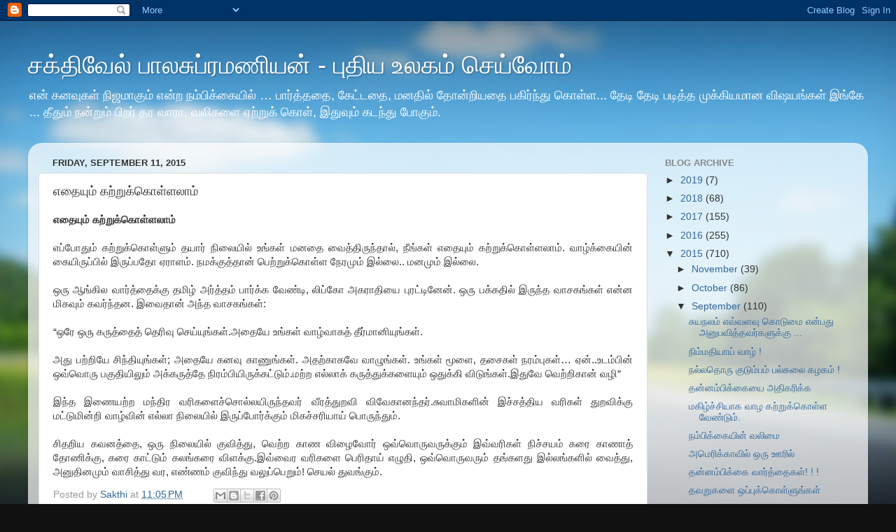

--- FILE ---
content_type: text/html; charset=UTF-8
request_url: https://bsakthivel.blogspot.com/2015/09/blog-post_17.html
body_size: 14766
content:
<!DOCTYPE html>
<html class='v2' dir='ltr' lang='en'>
<head>
<link href='https://www.blogger.com/static/v1/widgets/335934321-css_bundle_v2.css' rel='stylesheet' type='text/css'/>
<meta content='width=1100' name='viewport'/>
<meta content='text/html; charset=UTF-8' http-equiv='Content-Type'/>
<meta content='blogger' name='generator'/>
<link href='https://bsakthivel.blogspot.com/favicon.ico' rel='icon' type='image/x-icon'/>
<link href='http://bsakthivel.blogspot.com/2015/09/blog-post_17.html' rel='canonical'/>
<link rel="alternate" type="application/atom+xml" title="சக&#3021;த&#3007;வ&#3015;ல&#3021; ப&#3006;லச&#3009;ப&#3021;ரமண&#3007;யன&#3021; - ப&#3009;த&#3007;ய உலகம&#3021; ச&#3014;ய&#3021;வ&#3019;ம&#3021; - Atom" href="https://bsakthivel.blogspot.com/feeds/posts/default" />
<link rel="alternate" type="application/rss+xml" title="சக&#3021;த&#3007;வ&#3015;ல&#3021; ப&#3006;லச&#3009;ப&#3021;ரமண&#3007;யன&#3021; - ப&#3009;த&#3007;ய உலகம&#3021; ச&#3014;ய&#3021;வ&#3019;ம&#3021; - RSS" href="https://bsakthivel.blogspot.com/feeds/posts/default?alt=rss" />
<link rel="service.post" type="application/atom+xml" title="சக&#3021;த&#3007;வ&#3015;ல&#3021; ப&#3006;லச&#3009;ப&#3021;ரமண&#3007;யன&#3021; - ப&#3009;த&#3007;ய உலகம&#3021; ச&#3014;ய&#3021;வ&#3019;ம&#3021; - Atom" href="https://www.blogger.com/feeds/8058586145997474188/posts/default" />

<link rel="alternate" type="application/atom+xml" title="சக&#3021;த&#3007;வ&#3015;ல&#3021; ப&#3006;லச&#3009;ப&#3021;ரமண&#3007;யன&#3021; - ப&#3009;த&#3007;ய உலகம&#3021; ச&#3014;ய&#3021;வ&#3019;ம&#3021; - Atom" href="https://bsakthivel.blogspot.com/feeds/2212492593076431689/comments/default" />
<!--Can't find substitution for tag [blog.ieCssRetrofitLinks]-->
<meta content='http://bsakthivel.blogspot.com/2015/09/blog-post_17.html' property='og:url'/>
<meta content='எதையும் கற்றுக்கொள்ளலாம்' property='og:title'/>
<meta content='சுயமுன்னேற்றம்,வாழ்க்கை,வெற்றி' property='og:description'/>
<title>சக&#3021;த&#3007;வ&#3015;ல&#3021; ப&#3006;லச&#3009;ப&#3021;ரமண&#3007;யன&#3021; - ப&#3009;த&#3007;ய உலகம&#3021; ச&#3014;ய&#3021;வ&#3019;ம&#3021;: எத&#3016;ய&#3009;ம&#3021; கற&#3021;ற&#3009;க&#3021;க&#3018;ள&#3021;ளல&#3006;ம&#3021;</title>
<style id='page-skin-1' type='text/css'><!--
/*-----------------------------------------------
Blogger Template Style
Name:     Picture Window
Designer: Blogger
URL:      www.blogger.com
----------------------------------------------- */
/* Content
----------------------------------------------- */
body {
font: normal normal 15px Arial, Tahoma, Helvetica, FreeSans, sans-serif;
color: #333333;
background: #111111 url(//themes.googleusercontent.com/image?id=1OACCYOE0-eoTRTfsBuX1NMN9nz599ufI1Jh0CggPFA_sK80AGkIr8pLtYRpNUKPmwtEa) repeat-x fixed top center;
}
html body .region-inner {
min-width: 0;
max-width: 100%;
width: auto;
}
.content-outer {
font-size: 90%;
}
a:link {
text-decoration:none;
color: #336699;
}
a:visited {
text-decoration:none;
color: #6699cc;
}
a:hover {
text-decoration:underline;
color: #33aaff;
}
.content-outer {
background: transparent none repeat scroll top left;
-moz-border-radius: 0;
-webkit-border-radius: 0;
-goog-ms-border-radius: 0;
border-radius: 0;
-moz-box-shadow: 0 0 0 rgba(0, 0, 0, .15);
-webkit-box-shadow: 0 0 0 rgba(0, 0, 0, .15);
-goog-ms-box-shadow: 0 0 0 rgba(0, 0, 0, .15);
box-shadow: 0 0 0 rgba(0, 0, 0, .15);
margin: 20px auto;
}
.content-inner {
padding: 0;
}
/* Header
----------------------------------------------- */
.header-outer {
background: transparent none repeat-x scroll top left;
_background-image: none;
color: #ffffff;
-moz-border-radius: 0;
-webkit-border-radius: 0;
-goog-ms-border-radius: 0;
border-radius: 0;
}
.Header img, .Header #header-inner {
-moz-border-radius: 0;
-webkit-border-radius: 0;
-goog-ms-border-radius: 0;
border-radius: 0;
}
.header-inner .Header .titlewrapper,
.header-inner .Header .descriptionwrapper {
padding-left: 0;
padding-right: 0;
}
.Header h1 {
font: normal normal 36px Arial, Tahoma, Helvetica, FreeSans, sans-serif;
text-shadow: 1px 1px 3px rgba(0, 0, 0, 0.3);
}
.Header h1 a {
color: #ffffff;
}
.Header .description {
font-size: 130%;
}
/* Tabs
----------------------------------------------- */
.tabs-inner {
margin: .5em 20px 0;
padding: 0;
}
.tabs-inner .section {
margin: 0;
}
.tabs-inner .widget ul {
padding: 0;
background: transparent none repeat scroll bottom;
-moz-border-radius: 0;
-webkit-border-radius: 0;
-goog-ms-border-radius: 0;
border-radius: 0;
}
.tabs-inner .widget li {
border: none;
}
.tabs-inner .widget li a {
display: inline-block;
padding: .5em 1em;
margin-right: .25em;
color: #ffffff;
font: normal normal 15px Arial, Tahoma, Helvetica, FreeSans, sans-serif;
-moz-border-radius: 10px 10px 0 0;
-webkit-border-top-left-radius: 10px;
-webkit-border-top-right-radius: 10px;
-goog-ms-border-radius: 10px 10px 0 0;
border-radius: 10px 10px 0 0;
background: transparent url(https://resources.blogblog.com/blogblog/data/1kt/transparent/black50.png) repeat scroll top left;
border-right: 1px solid transparent;
}
.tabs-inner .widget li:first-child a {
padding-left: 1.25em;
-moz-border-radius-topleft: 10px;
-moz-border-radius-bottomleft: 0;
-webkit-border-top-left-radius: 10px;
-webkit-border-bottom-left-radius: 0;
-goog-ms-border-top-left-radius: 10px;
-goog-ms-border-bottom-left-radius: 0;
border-top-left-radius: 10px;
border-bottom-left-radius: 0;
}
.tabs-inner .widget li.selected a,
.tabs-inner .widget li a:hover {
position: relative;
z-index: 1;
background: transparent url(https://resources.blogblog.com/blogblog/data/1kt/transparent/white80.png) repeat scroll bottom;
color: #336699;
-moz-box-shadow: 0 0 3px rgba(0, 0, 0, .15);
-webkit-box-shadow: 0 0 3px rgba(0, 0, 0, .15);
-goog-ms-box-shadow: 0 0 3px rgba(0, 0, 0, .15);
box-shadow: 0 0 3px rgba(0, 0, 0, .15);
}
/* Headings
----------------------------------------------- */
h2 {
font: bold normal 13px Arial, Tahoma, Helvetica, FreeSans, sans-serif;
text-transform: uppercase;
color: #888888;
margin: .5em 0;
}
/* Main
----------------------------------------------- */
.main-outer {
background: transparent url(https://resources.blogblog.com/blogblog/data/1kt/transparent/white80.png) repeat scroll top left;
-moz-border-radius: 20px 20px 0 0;
-webkit-border-top-left-radius: 20px;
-webkit-border-top-right-radius: 20px;
-webkit-border-bottom-left-radius: 0;
-webkit-border-bottom-right-radius: 0;
-goog-ms-border-radius: 20px 20px 0 0;
border-radius: 20px 20px 0 0;
-moz-box-shadow: 0 1px 3px rgba(0, 0, 0, .15);
-webkit-box-shadow: 0 1px 3px rgba(0, 0, 0, .15);
-goog-ms-box-shadow: 0 1px 3px rgba(0, 0, 0, .15);
box-shadow: 0 1px 3px rgba(0, 0, 0, .15);
}
.main-inner {
padding: 15px 20px 20px;
}
.main-inner .column-center-inner {
padding: 0 0;
}
.main-inner .column-left-inner {
padding-left: 0;
}
.main-inner .column-right-inner {
padding-right: 0;
}
/* Posts
----------------------------------------------- */
h3.post-title {
margin: 0;
font: normal normal 18px Arial, Tahoma, Helvetica, FreeSans, sans-serif;
}
.comments h4 {
margin: 1em 0 0;
font: normal normal 18px Arial, Tahoma, Helvetica, FreeSans, sans-serif;
}
.date-header span {
color: #333333;
}
.post-outer {
background-color: #ffffff;
border: solid 1px #dddddd;
-moz-border-radius: 5px;
-webkit-border-radius: 5px;
border-radius: 5px;
-goog-ms-border-radius: 5px;
padding: 15px 20px;
margin: 0 -20px 20px;
}
.post-body {
line-height: 1.4;
font-size: 110%;
position: relative;
}
.post-header {
margin: 0 0 1.5em;
color: #999999;
line-height: 1.6;
}
.post-footer {
margin: .5em 0 0;
color: #999999;
line-height: 1.6;
}
#blog-pager {
font-size: 140%
}
#comments .comment-author {
padding-top: 1.5em;
border-top: dashed 1px #ccc;
border-top: dashed 1px rgba(128, 128, 128, .5);
background-position: 0 1.5em;
}
#comments .comment-author:first-child {
padding-top: 0;
border-top: none;
}
.avatar-image-container {
margin: .2em 0 0;
}
/* Comments
----------------------------------------------- */
.comments .comments-content .icon.blog-author {
background-repeat: no-repeat;
background-image: url([data-uri]);
}
.comments .comments-content .loadmore a {
border-top: 1px solid #33aaff;
border-bottom: 1px solid #33aaff;
}
.comments .continue {
border-top: 2px solid #33aaff;
}
/* Widgets
----------------------------------------------- */
.widget ul, .widget #ArchiveList ul.flat {
padding: 0;
list-style: none;
}
.widget ul li, .widget #ArchiveList ul.flat li {
border-top: dashed 1px #ccc;
border-top: dashed 1px rgba(128, 128, 128, .5);
}
.widget ul li:first-child, .widget #ArchiveList ul.flat li:first-child {
border-top: none;
}
.widget .post-body ul {
list-style: disc;
}
.widget .post-body ul li {
border: none;
}
/* Footer
----------------------------------------------- */
.footer-outer {
color:#cccccc;
background: transparent url(https://resources.blogblog.com/blogblog/data/1kt/transparent/black50.png) repeat scroll top left;
-moz-border-radius: 0 0 20px 20px;
-webkit-border-top-left-radius: 0;
-webkit-border-top-right-radius: 0;
-webkit-border-bottom-left-radius: 20px;
-webkit-border-bottom-right-radius: 20px;
-goog-ms-border-radius: 0 0 20px 20px;
border-radius: 0 0 20px 20px;
-moz-box-shadow: 0 1px 3px rgba(0, 0, 0, .15);
-webkit-box-shadow: 0 1px 3px rgba(0, 0, 0, .15);
-goog-ms-box-shadow: 0 1px 3px rgba(0, 0, 0, .15);
box-shadow: 0 1px 3px rgba(0, 0, 0, .15);
}
.footer-inner {
padding: 10px 20px 20px;
}
.footer-outer a {
color: #99ccee;
}
.footer-outer a:visited {
color: #77aaee;
}
.footer-outer a:hover {
color: #33aaff;
}
.footer-outer .widget h2 {
color: #aaaaaa;
}
/* Mobile
----------------------------------------------- */
html body.mobile {
height: auto;
}
html body.mobile {
min-height: 480px;
background-size: 100% auto;
}
.mobile .body-fauxcolumn-outer {
background: transparent none repeat scroll top left;
}
html .mobile .mobile-date-outer, html .mobile .blog-pager {
border-bottom: none;
background: transparent url(https://resources.blogblog.com/blogblog/data/1kt/transparent/white80.png) repeat scroll top left;
margin-bottom: 10px;
}
.mobile .date-outer {
background: transparent url(https://resources.blogblog.com/blogblog/data/1kt/transparent/white80.png) repeat scroll top left;
}
.mobile .header-outer, .mobile .main-outer,
.mobile .post-outer, .mobile .footer-outer {
-moz-border-radius: 0;
-webkit-border-radius: 0;
-goog-ms-border-radius: 0;
border-radius: 0;
}
.mobile .content-outer,
.mobile .main-outer,
.mobile .post-outer {
background: inherit;
border: none;
}
.mobile .content-outer {
font-size: 100%;
}
.mobile-link-button {
background-color: #336699;
}
.mobile-link-button a:link, .mobile-link-button a:visited {
color: #ffffff;
}
.mobile-index-contents {
color: #333333;
}
.mobile .tabs-inner .PageList .widget-content {
background: transparent url(https://resources.blogblog.com/blogblog/data/1kt/transparent/white80.png) repeat scroll bottom;
color: #336699;
}
.mobile .tabs-inner .PageList .widget-content .pagelist-arrow {
border-left: 1px solid transparent;
}

--></style>
<style id='template-skin-1' type='text/css'><!--
body {
min-width: 1200px;
}
.content-outer, .content-fauxcolumn-outer, .region-inner {
min-width: 1200px;
max-width: 1200px;
_width: 1200px;
}
.main-inner .columns {
padding-left: 0px;
padding-right: 300px;
}
.main-inner .fauxcolumn-center-outer {
left: 0px;
right: 300px;
/* IE6 does not respect left and right together */
_width: expression(this.parentNode.offsetWidth -
parseInt("0px") -
parseInt("300px") + 'px');
}
.main-inner .fauxcolumn-left-outer {
width: 0px;
}
.main-inner .fauxcolumn-right-outer {
width: 300px;
}
.main-inner .column-left-outer {
width: 0px;
right: 100%;
margin-left: -0px;
}
.main-inner .column-right-outer {
width: 300px;
margin-right: -300px;
}
#layout {
min-width: 0;
}
#layout .content-outer {
min-width: 0;
width: 800px;
}
#layout .region-inner {
min-width: 0;
width: auto;
}
body#layout div.add_widget {
padding: 8px;
}
body#layout div.add_widget a {
margin-left: 32px;
}
--></style>
<style>
    body {background-image:url(\/\/themes.googleusercontent.com\/image?id=1OACCYOE0-eoTRTfsBuX1NMN9nz599ufI1Jh0CggPFA_sK80AGkIr8pLtYRpNUKPmwtEa);}
    
@media (max-width: 200px) { body {background-image:url(\/\/themes.googleusercontent.com\/image?id=1OACCYOE0-eoTRTfsBuX1NMN9nz599ufI1Jh0CggPFA_sK80AGkIr8pLtYRpNUKPmwtEa&options=w200);}}
@media (max-width: 400px) and (min-width: 201px) { body {background-image:url(\/\/themes.googleusercontent.com\/image?id=1OACCYOE0-eoTRTfsBuX1NMN9nz599ufI1Jh0CggPFA_sK80AGkIr8pLtYRpNUKPmwtEa&options=w400);}}
@media (max-width: 800px) and (min-width: 401px) { body {background-image:url(\/\/themes.googleusercontent.com\/image?id=1OACCYOE0-eoTRTfsBuX1NMN9nz599ufI1Jh0CggPFA_sK80AGkIr8pLtYRpNUKPmwtEa&options=w800);}}
@media (max-width: 1200px) and (min-width: 801px) { body {background-image:url(\/\/themes.googleusercontent.com\/image?id=1OACCYOE0-eoTRTfsBuX1NMN9nz599ufI1Jh0CggPFA_sK80AGkIr8pLtYRpNUKPmwtEa&options=w1200);}}
/* Last tag covers anything over one higher than the previous max-size cap. */
@media (min-width: 1201px) { body {background-image:url(\/\/themes.googleusercontent.com\/image?id=1OACCYOE0-eoTRTfsBuX1NMN9nz599ufI1Jh0CggPFA_sK80AGkIr8pLtYRpNUKPmwtEa&options=w1600);}}
  </style>
<link href='https://www.blogger.com/dyn-css/authorization.css?targetBlogID=8058586145997474188&amp;zx=842ef06a-9c3b-4f5d-a52d-bb222d4f249c' media='none' onload='if(media!=&#39;all&#39;)media=&#39;all&#39;' rel='stylesheet'/><noscript><link href='https://www.blogger.com/dyn-css/authorization.css?targetBlogID=8058586145997474188&amp;zx=842ef06a-9c3b-4f5d-a52d-bb222d4f249c' rel='stylesheet'/></noscript>
<meta name='google-adsense-platform-account' content='ca-host-pub-1556223355139109'/>
<meta name='google-adsense-platform-domain' content='blogspot.com'/>

<!-- data-ad-client=ca-pub-4145931268289247 -->

</head>
<body class='loading variant-open'>
<div class='navbar section' id='navbar' name='Navbar'><div class='widget Navbar' data-version='1' id='Navbar1'><script type="text/javascript">
    function setAttributeOnload(object, attribute, val) {
      if(window.addEventListener) {
        window.addEventListener('load',
          function(){ object[attribute] = val; }, false);
      } else {
        window.attachEvent('onload', function(){ object[attribute] = val; });
      }
    }
  </script>
<div id="navbar-iframe-container"></div>
<script type="text/javascript" src="https://apis.google.com/js/platform.js"></script>
<script type="text/javascript">
      gapi.load("gapi.iframes:gapi.iframes.style.bubble", function() {
        if (gapi.iframes && gapi.iframes.getContext) {
          gapi.iframes.getContext().openChild({
              url: 'https://www.blogger.com/navbar/8058586145997474188?po\x3d2212492593076431689\x26origin\x3dhttps://bsakthivel.blogspot.com',
              where: document.getElementById("navbar-iframe-container"),
              id: "navbar-iframe"
          });
        }
      });
    </script><script type="text/javascript">
(function() {
var script = document.createElement('script');
script.type = 'text/javascript';
script.src = '//pagead2.googlesyndication.com/pagead/js/google_top_exp.js';
var head = document.getElementsByTagName('head')[0];
if (head) {
head.appendChild(script);
}})();
</script>
</div></div>
<div class='body-fauxcolumns'>
<div class='fauxcolumn-outer body-fauxcolumn-outer'>
<div class='cap-top'>
<div class='cap-left'></div>
<div class='cap-right'></div>
</div>
<div class='fauxborder-left'>
<div class='fauxborder-right'></div>
<div class='fauxcolumn-inner'>
</div>
</div>
<div class='cap-bottom'>
<div class='cap-left'></div>
<div class='cap-right'></div>
</div>
</div>
</div>
<div class='content'>
<div class='content-fauxcolumns'>
<div class='fauxcolumn-outer content-fauxcolumn-outer'>
<div class='cap-top'>
<div class='cap-left'></div>
<div class='cap-right'></div>
</div>
<div class='fauxborder-left'>
<div class='fauxborder-right'></div>
<div class='fauxcolumn-inner'>
</div>
</div>
<div class='cap-bottom'>
<div class='cap-left'></div>
<div class='cap-right'></div>
</div>
</div>
</div>
<div class='content-outer'>
<div class='content-cap-top cap-top'>
<div class='cap-left'></div>
<div class='cap-right'></div>
</div>
<div class='fauxborder-left content-fauxborder-left'>
<div class='fauxborder-right content-fauxborder-right'></div>
<div class='content-inner'>
<header>
<div class='header-outer'>
<div class='header-cap-top cap-top'>
<div class='cap-left'></div>
<div class='cap-right'></div>
</div>
<div class='fauxborder-left header-fauxborder-left'>
<div class='fauxborder-right header-fauxborder-right'></div>
<div class='region-inner header-inner'>
<div class='header section' id='header' name='Header'><div class='widget Header' data-version='1' id='Header1'>
<div id='header-inner'>
<div class='titlewrapper'>
<h1 class='title'>
<a href='https://bsakthivel.blogspot.com/'>
சக&#3021;த&#3007;வ&#3015;ல&#3021; ப&#3006;லச&#3009;ப&#3021;ரமண&#3007;யன&#3021; - ப&#3009;த&#3007;ய உலகம&#3021; ச&#3014;ய&#3021;வ&#3019;ம&#3021;
</a>
</h1>
</div>
<div class='descriptionwrapper'>
<p class='description'><span>என&#3021; கனவ&#3009;கள&#3021; ந&#3007;ஜம&#3006;க&#3009;ம&#3021; என&#3021;ற நம&#3021;ப&#3007;க&#3021;க&#3016;ய&#3007;ல&#3021; &#8230; ப&#3006;ர&#3021;த&#3021;தத&#3016;, க&#3015;ட&#3021;டத&#3016;, மனத&#3007;ல&#3021; த&#3019;ன&#3021;ற&#3007;யத&#3016; பக&#3007;ர&#3021;ந&#3021;த&#3009; க&#3018;ள&#3021;ள... த&#3015;ட&#3007; த&#3015;ட&#3007; பட&#3007;த&#3021;த ம&#3009;க&#3021;க&#3007;யம&#3006;ன வ&#3007;ஷயங&#3021;கள&#3021; இங&#3021;க&#3015; ... த&#3008;த&#3009;ம&#3021; நன&#3021;ற&#3009;ம&#3021; ப&#3007;றர&#3021; தர வ&#3006;ர&#3006;, வல&#3007;கள&#3016; ஏற&#3021;ற&#3009;க&#3021; க&#3018;ள&#3021;, இத&#3009;வ&#3009;ம&#3021; கடந&#3021;த&#3009; ப&#3019;க&#3009;ம&#3021;.</span></p>
</div>
</div>
</div></div>
</div>
</div>
<div class='header-cap-bottom cap-bottom'>
<div class='cap-left'></div>
<div class='cap-right'></div>
</div>
</div>
</header>
<div class='tabs-outer'>
<div class='tabs-cap-top cap-top'>
<div class='cap-left'></div>
<div class='cap-right'></div>
</div>
<div class='fauxborder-left tabs-fauxborder-left'>
<div class='fauxborder-right tabs-fauxborder-right'></div>
<div class='region-inner tabs-inner'>
<div class='tabs no-items section' id='crosscol' name='Cross-Column'></div>
<div class='tabs no-items section' id='crosscol-overflow' name='Cross-Column 2'></div>
</div>
</div>
<div class='tabs-cap-bottom cap-bottom'>
<div class='cap-left'></div>
<div class='cap-right'></div>
</div>
</div>
<div class='main-outer'>
<div class='main-cap-top cap-top'>
<div class='cap-left'></div>
<div class='cap-right'></div>
</div>
<div class='fauxborder-left main-fauxborder-left'>
<div class='fauxborder-right main-fauxborder-right'></div>
<div class='region-inner main-inner'>
<div class='columns fauxcolumns'>
<div class='fauxcolumn-outer fauxcolumn-center-outer'>
<div class='cap-top'>
<div class='cap-left'></div>
<div class='cap-right'></div>
</div>
<div class='fauxborder-left'>
<div class='fauxborder-right'></div>
<div class='fauxcolumn-inner'>
</div>
</div>
<div class='cap-bottom'>
<div class='cap-left'></div>
<div class='cap-right'></div>
</div>
</div>
<div class='fauxcolumn-outer fauxcolumn-left-outer'>
<div class='cap-top'>
<div class='cap-left'></div>
<div class='cap-right'></div>
</div>
<div class='fauxborder-left'>
<div class='fauxborder-right'></div>
<div class='fauxcolumn-inner'>
</div>
</div>
<div class='cap-bottom'>
<div class='cap-left'></div>
<div class='cap-right'></div>
</div>
</div>
<div class='fauxcolumn-outer fauxcolumn-right-outer'>
<div class='cap-top'>
<div class='cap-left'></div>
<div class='cap-right'></div>
</div>
<div class='fauxborder-left'>
<div class='fauxborder-right'></div>
<div class='fauxcolumn-inner'>
</div>
</div>
<div class='cap-bottom'>
<div class='cap-left'></div>
<div class='cap-right'></div>
</div>
</div>
<!-- corrects IE6 width calculation -->
<div class='columns-inner'>
<div class='column-center-outer'>
<div class='column-center-inner'>
<div class='main section' id='main' name='Main'><div class='widget Blog' data-version='1' id='Blog1'>
<div class='blog-posts hfeed'>

          <div class="date-outer">
        
<h2 class='date-header'><span>Friday, September 11, 2015</span></h2>

          <div class="date-posts">
        
<div class='post-outer'>
<div class='post hentry uncustomized-post-template' itemprop='blogPost' itemscope='itemscope' itemtype='http://schema.org/BlogPosting'>
<meta content='8058586145997474188' itemprop='blogId'/>
<meta content='2212492593076431689' itemprop='postId'/>
<a name='2212492593076431689'></a>
<h3 class='post-title entry-title' itemprop='name'>
எத&#3016;ய&#3009;ம&#3021; கற&#3021;ற&#3009;க&#3021;க&#3018;ள&#3021;ளல&#3006;ம&#3021;
</h3>
<div class='post-header'>
<div class='post-header-line-1'></div>
</div>
<div class='post-body entry-content' id='post-body-2212492593076431689' itemprop='description articleBody'>
<div dir="ltr" style="text-align: left;" trbidi="on">
<div style="text-align: justify;">
<b>எத&#3016;ய&#3009;ம&#3021; கற&#3021;ற&#3009;க&#3021;க&#3018;ள&#3021;ளல&#3006;ம&#3021;</b></div>
<div style="text-align: justify;">
<b><br /></b></div>
<div style="text-align: justify;">
எப&#3021;ப&#3019;த&#3009;ம&#3021; கற&#3021;ற&#3009;க&#3021;க&#3018;ள&#3021;ள&#3009;ம&#3021; தய&#3006;ர&#3021; ந&#3007;ல&#3016;ய&#3007;ல&#3021; உங&#3021;கள&#3021; மனத&#3016; வ&#3016;த&#3021;த&#3007;ர&#3009;ந&#3021;த&#3006;ல&#3021;, ந&#3008;ங&#3021;கள&#3021; எத&#3016;ய&#3009;ம&#3021; கற&#3021;ற&#3009;க&#3021;க&#3018;ள&#3021;ளல&#3006;ம&#3021;. வ&#3006;ழ&#3021;க&#3021;க&#3016;ய&#3007;ன&#3021; க&#3016;ய&#3007;ர&#3009;ப&#3021;ப&#3007;ல&#3021; இர&#3009;ப&#3021;பத&#3019; ஏர&#3006;ளம&#3021;. நமக&#3021;க&#3009;த&#3021;த&#3006;ன&#3021; ப&#3014;ற&#3021;ற&#3009;க&#3021;க&#3018;ள&#3021;ள ந&#3015;ரம&#3009;ம&#3021; இல&#3021;ல&#3016;.. மனம&#3009;ம&#3021; இல&#3021;ல&#3016;.&nbsp;</div>
<div style="text-align: justify;">
<br /></div>
<div style="text-align: justify;">
ஒர&#3009; ஆங&#3021;க&#3007;ல வ&#3006;ர&#3021;த&#3021;த&#3016;க&#3021;க&#3009; தம&#3007;ழ&#3021; அர&#3021;த&#3021;தம&#3021; ப&#3006;ர&#3021;க&#3021;க வ&#3015;ண&#3021;ட&#3007;, ல&#3007;ப&#3021;க&#3019; அகர&#3006;த&#3007;ய&#3016; ப&#3009;ரட&#3021;ட&#3007;ன&#3015;ன&#3021;. ஒர&#3009; பக&#3021;கத&#3007;ல&#3021; இர&#3009;ந&#3021;த வ&#3006;சகங&#3021;கள&#3021; என&#3021;ன ம&#3007;கவ&#3009;ம&#3021; கவர&#3021;ந&#3021;தன. இவ&#3016;த&#3006;ன&#3021; அந&#3021;த வ&#3006;சகங&#3021;கள&#3021;:</div>
<div style="text-align: justify;">
<br /></div>
<div style="text-align: justify;">
&#8220;ஒர&#3015; ஒர&#3009; கர&#3009;த&#3021;த&#3016;த&#3021; த&#3014;ர&#3007;வ&#3009; ச&#3014;ய&#3021;ய&#3009;ங&#3021;கள&#3021;.அத&#3016;ய&#3015; உங&#3021;கள&#3021; வ&#3006;ழ&#3021;வ&#3006;கத&#3021; த&#3008;ர&#3021;ம&#3006;ன&#3007;ய&#3009;ங&#3021;கள&#3021;.</div>
<div style="text-align: justify;">
<br /></div>
<div style="text-align: justify;">
அத&#3009; பற&#3021;ற&#3007;ய&#3015; ச&#3007;ந&#3021;த&#3007;ய&#3009;ங&#3021;கள&#3021;; அத&#3016;ய&#3015; கனவ&#3009; க&#3006;ண&#3009;ங&#3021;கள&#3021;. அதற&#3021;க&#3006;கவ&#3015; வ&#3006;ழ&#3009;ங&#3021;கள&#3021;. உங&#3021;கள&#3021; ம&#3010;ள&#3016;, தச&#3016;கள&#3021; நரம&#3021;ப&#3009;கள&#3021;&#8230; ஏன&#3021;..உடம&#3021;ப&#3007;ன&#3021; ஒவ&#3021;வ&#3018;ர&#3009; பக&#3009;த&#3007;ய&#3007;ல&#3009;ம&#3021; அக&#3021;கர&#3009;த&#3021;த&#3015; ந&#3007;ரம&#3021;ப&#3007;ய&#3007;ர&#3009;க&#3021;கட&#3021;ட&#3009;ம&#3021;.மற&#3021;ற எல&#3021;ல&#3006;க&#3021; கர&#3009;த&#3021;த&#3009;க&#3021;கள&#3016;ய&#3009;ம&#3021; ஒத&#3009;க&#3021;க&#3007; வ&#3007;ட&#3009;ங&#3021;கள&#3021;.இத&#3009;வ&#3015; வ&#3014;ற&#3021;ற&#3007;க&#3006;ன&#3021; வழ&#3007;&#8221;</div>
<div style="text-align: justify;">
<br /></div>
<div style="text-align: justify;">
இந&#3021;த இண&#3016;யற&#3021;ற மந&#3021;த&#3007;ர வர&#3007;கள&#3016;ச&#3021;ச&#3018;ல&#3021;லய&#3007;ர&#3009;ந&#3021;தவர&#3021; வ&#3008;ரத&#3021;த&#3009;றவ&#3007; வ&#3007;வ&#3015;க&#3006;னந&#3021;தர&#3021;.ச&#3009;வ&#3006;ம&#3007;கள&#3007;ன&#3021; இச&#3021;சத&#3021;த&#3007;ய வர&#3007;கள&#3021; த&#3009;றவ&#3007;க&#3021;க&#3009; மட&#3021;ட&#3009;ம&#3007;ன&#3021;ற&#3007; வ&#3006;ழ&#3021;வ&#3007;ன&#3021; எல&#3021;ல&#3006; ந&#3007;ல&#3016;ய&#3007;ல&#3021; இர&#3009;ப&#3021;ப&#3019;ர&#3021;க&#3021;க&#3009;ம&#3021; ம&#3007;கச&#3021;சர&#3007;ய&#3006;ய&#3021; ப&#3018;ர&#3009;ந&#3021;த&#3009;ம&#3021;.</div>
<div style="text-align: justify;">
<br /></div>
<div style="text-align: justify;">
ச&#3007;தற&#3007;ய கவனத&#3021;த&#3016;, ஒர&#3009; ந&#3007;ல&#3016;ய&#3007;ல&#3021; க&#3009;வ&#3007;த&#3021;த&#3009;, வ&#3014;ற&#3021;ற க&#3006;ண வ&#3007;ழ&#3016;வ&#3019;ர&#3021; ஒவ&#3021;வ&#3018;ர&#3009;வர&#3009;க&#3021;க&#3009;ம&#3021; இவ&#3021;வர&#3007;கள&#3021; ந&#3007;ச&#3021;சயம&#3021; கர&#3016; க&#3006;ண&#3006;த&#3021; த&#3019;ண&#3007;க&#3021;க&#3009;, கர&#3016; க&#3006;ட&#3021;ட&#3009;ம&#3021; கலங&#3021;கர&#3016; வ&#3007;ளக&#3021;க&#3009;.இவ&#3021;வ&#3016;ர வர&#3007;கள&#3016; ப&#3014;ர&#3007;த&#3006;ய&#3021; எழ&#3009;த&#3007;, ஒவ&#3021;வ&#3018;ர&#3009;வர&#3009;ம&#3021; தங&#3021;களத&#3009; இல&#3021;லங&#3021;கள&#3007;ல&#3021; வ&#3016;த&#3021;த&#3009;, அன&#3009;த&#3007;னம&#3009;ம&#3021; வ&#3006;ச&#3007;த&#3021;த&#3009; வர, எண&#3021;ணம&#3021; க&#3009;வ&#3007;ந&#3021;த&#3009; வல&#3009;ப&#3021;ப&#3014;ற&#3009;ம&#3021;! ச&#3014;யல&#3021; த&#3009;வங&#3021;க&#3009;ம&#3021;.</div>
</div>
<div style='clear: both;'></div>
</div>
<div class='post-footer'>
<div class='post-footer-line post-footer-line-1'>
<span class='post-author vcard'>
Posted by
<span class='fn' itemprop='author' itemscope='itemscope' itemtype='http://schema.org/Person'>
<meta content='https://www.blogger.com/profile/12895609317453777853' itemprop='url'/>
<a class='g-profile' href='https://www.blogger.com/profile/12895609317453777853' rel='author' title='author profile'>
<span itemprop='name'>Sakthi</span>
</a>
</span>
</span>
<span class='post-timestamp'>
at
<meta content='http://bsakthivel.blogspot.com/2015/09/blog-post_17.html' itemprop='url'/>
<a class='timestamp-link' href='https://bsakthivel.blogspot.com/2015/09/blog-post_17.html' rel='bookmark' title='permanent link'><abbr class='published' itemprop='datePublished' title='2015-09-11T23:05:00-07:00'>11:05&#8239;PM</abbr></a>
</span>
<span class='post-comment-link'>
</span>
<span class='post-icons'>
<span class='item-control blog-admin pid-1915491378'>
<a href='https://www.blogger.com/post-edit.g?blogID=8058586145997474188&postID=2212492593076431689&from=pencil' title='Edit Post'>
<img alt='' class='icon-action' height='18' src='https://resources.blogblog.com/img/icon18_edit_allbkg.gif' width='18'/>
</a>
</span>
</span>
<div class='post-share-buttons goog-inline-block'>
<a class='goog-inline-block share-button sb-email' href='https://www.blogger.com/share-post.g?blogID=8058586145997474188&postID=2212492593076431689&target=email' target='_blank' title='Email This'><span class='share-button-link-text'>Email This</span></a><a class='goog-inline-block share-button sb-blog' href='https://www.blogger.com/share-post.g?blogID=8058586145997474188&postID=2212492593076431689&target=blog' onclick='window.open(this.href, "_blank", "height=270,width=475"); return false;' target='_blank' title='BlogThis!'><span class='share-button-link-text'>BlogThis!</span></a><a class='goog-inline-block share-button sb-twitter' href='https://www.blogger.com/share-post.g?blogID=8058586145997474188&postID=2212492593076431689&target=twitter' target='_blank' title='Share to X'><span class='share-button-link-text'>Share to X</span></a><a class='goog-inline-block share-button sb-facebook' href='https://www.blogger.com/share-post.g?blogID=8058586145997474188&postID=2212492593076431689&target=facebook' onclick='window.open(this.href, "_blank", "height=430,width=640"); return false;' target='_blank' title='Share to Facebook'><span class='share-button-link-text'>Share to Facebook</span></a><a class='goog-inline-block share-button sb-pinterest' href='https://www.blogger.com/share-post.g?blogID=8058586145997474188&postID=2212492593076431689&target=pinterest' target='_blank' title='Share to Pinterest'><span class='share-button-link-text'>Share to Pinterest</span></a>
</div>
</div>
<div class='post-footer-line post-footer-line-2'>
<span class='post-labels'>
Labels:
<a href='https://bsakthivel.blogspot.com/search/label/%E0%AE%B5%E0%AE%BE%E0%AE%B4%E0%AF%81%E0%AE%AE%E0%AF%8D%20%E0%AE%95%E0%AE%B2%E0%AF%88' rel='tag'>வ&#3006;ழ&#3009;ம&#3021; கல&#3016;</a>
</span>
</div>
<div class='post-footer-line post-footer-line-3'>
<span class='post-location'>
</span>
</div>
</div>
</div>
<div class='comments' id='comments'>
<a name='comments'></a>
<h4>No comments:</h4>
<div id='Blog1_comments-block-wrapper'>
<dl class='avatar-comment-indent' id='comments-block'>
</dl>
</div>
<p class='comment-footer'>
<div class='comment-form'>
<a name='comment-form'></a>
<h4 id='comment-post-message'>Post a Comment</h4>
<p>
</p>
<a href='https://www.blogger.com/comment/frame/8058586145997474188?po=2212492593076431689&hl=en&saa=85391&origin=https://bsakthivel.blogspot.com' id='comment-editor-src'></a>
<iframe allowtransparency='true' class='blogger-iframe-colorize blogger-comment-from-post' frameborder='0' height='410px' id='comment-editor' name='comment-editor' src='' width='100%'></iframe>
<script src='https://www.blogger.com/static/v1/jsbin/2830521187-comment_from_post_iframe.js' type='text/javascript'></script>
<script type='text/javascript'>
      BLOG_CMT_createIframe('https://www.blogger.com/rpc_relay.html');
    </script>
</div>
</p>
</div>
</div>

        </div></div>
      
</div>
<div class='blog-pager' id='blog-pager'>
<span id='blog-pager-newer-link'>
<a class='blog-pager-newer-link' href='https://bsakthivel.blogspot.com/2015/09/blog-post_72.html' id='Blog1_blog-pager-newer-link' title='Newer Post'>Newer Post</a>
</span>
<span id='blog-pager-older-link'>
<a class='blog-pager-older-link' href='https://bsakthivel.blogspot.com/2015/09/blog-post_63.html' id='Blog1_blog-pager-older-link' title='Older Post'>Older Post</a>
</span>
<a class='home-link' href='https://bsakthivel.blogspot.com/'>Home</a>
</div>
<div class='clear'></div>
<div class='post-feeds'>
<div class='feed-links'>
Subscribe to:
<a class='feed-link' href='https://bsakthivel.blogspot.com/feeds/2212492593076431689/comments/default' target='_blank' type='application/atom+xml'>Post Comments (Atom)</a>
</div>
</div>
</div></div>
</div>
</div>
<div class='column-left-outer'>
<div class='column-left-inner'>
<aside>
</aside>
</div>
</div>
<div class='column-right-outer'>
<div class='column-right-inner'>
<aside>
<div class='sidebar section' id='sidebar-right-1'><div class='widget BlogArchive' data-version='1' id='BlogArchive1'>
<h2>Blog Archive</h2>
<div class='widget-content'>
<div id='ArchiveList'>
<div id='BlogArchive1_ArchiveList'>
<ul class='hierarchy'>
<li class='archivedate collapsed'>
<a class='toggle' href='javascript:void(0)'>
<span class='zippy'>

        &#9658;&#160;
      
</span>
</a>
<a class='post-count-link' href='https://bsakthivel.blogspot.com/2019/'>
2019
</a>
<span class='post-count' dir='ltr'>(7)</span>
<ul class='hierarchy'>
<li class='archivedate collapsed'>
<a class='toggle' href='javascript:void(0)'>
<span class='zippy'>

        &#9658;&#160;
      
</span>
</a>
<a class='post-count-link' href='https://bsakthivel.blogspot.com/2019/05/'>
May
</a>
<span class='post-count' dir='ltr'>(7)</span>
</li>
</ul>
</li>
</ul>
<ul class='hierarchy'>
<li class='archivedate collapsed'>
<a class='toggle' href='javascript:void(0)'>
<span class='zippy'>

        &#9658;&#160;
      
</span>
</a>
<a class='post-count-link' href='https://bsakthivel.blogspot.com/2018/'>
2018
</a>
<span class='post-count' dir='ltr'>(68)</span>
<ul class='hierarchy'>
<li class='archivedate collapsed'>
<a class='toggle' href='javascript:void(0)'>
<span class='zippy'>

        &#9658;&#160;
      
</span>
</a>
<a class='post-count-link' href='https://bsakthivel.blogspot.com/2018/12/'>
December
</a>
<span class='post-count' dir='ltr'>(3)</span>
</li>
</ul>
<ul class='hierarchy'>
<li class='archivedate collapsed'>
<a class='toggle' href='javascript:void(0)'>
<span class='zippy'>

        &#9658;&#160;
      
</span>
</a>
<a class='post-count-link' href='https://bsakthivel.blogspot.com/2018/11/'>
November
</a>
<span class='post-count' dir='ltr'>(65)</span>
</li>
</ul>
</li>
</ul>
<ul class='hierarchy'>
<li class='archivedate collapsed'>
<a class='toggle' href='javascript:void(0)'>
<span class='zippy'>

        &#9658;&#160;
      
</span>
</a>
<a class='post-count-link' href='https://bsakthivel.blogspot.com/2017/'>
2017
</a>
<span class='post-count' dir='ltr'>(155)</span>
<ul class='hierarchy'>
<li class='archivedate collapsed'>
<a class='toggle' href='javascript:void(0)'>
<span class='zippy'>

        &#9658;&#160;
      
</span>
</a>
<a class='post-count-link' href='https://bsakthivel.blogspot.com/2017/11/'>
November
</a>
<span class='post-count' dir='ltr'>(6)</span>
</li>
</ul>
<ul class='hierarchy'>
<li class='archivedate collapsed'>
<a class='toggle' href='javascript:void(0)'>
<span class='zippy'>

        &#9658;&#160;
      
</span>
</a>
<a class='post-count-link' href='https://bsakthivel.blogspot.com/2017/10/'>
October
</a>
<span class='post-count' dir='ltr'>(43)</span>
</li>
</ul>
<ul class='hierarchy'>
<li class='archivedate collapsed'>
<a class='toggle' href='javascript:void(0)'>
<span class='zippy'>

        &#9658;&#160;
      
</span>
</a>
<a class='post-count-link' href='https://bsakthivel.blogspot.com/2017/08/'>
August
</a>
<span class='post-count' dir='ltr'>(1)</span>
</li>
</ul>
<ul class='hierarchy'>
<li class='archivedate collapsed'>
<a class='toggle' href='javascript:void(0)'>
<span class='zippy'>

        &#9658;&#160;
      
</span>
</a>
<a class='post-count-link' href='https://bsakthivel.blogspot.com/2017/07/'>
July
</a>
<span class='post-count' dir='ltr'>(6)</span>
</li>
</ul>
<ul class='hierarchy'>
<li class='archivedate collapsed'>
<a class='toggle' href='javascript:void(0)'>
<span class='zippy'>

        &#9658;&#160;
      
</span>
</a>
<a class='post-count-link' href='https://bsakthivel.blogspot.com/2017/06/'>
June
</a>
<span class='post-count' dir='ltr'>(3)</span>
</li>
</ul>
<ul class='hierarchy'>
<li class='archivedate collapsed'>
<a class='toggle' href='javascript:void(0)'>
<span class='zippy'>

        &#9658;&#160;
      
</span>
</a>
<a class='post-count-link' href='https://bsakthivel.blogspot.com/2017/05/'>
May
</a>
<span class='post-count' dir='ltr'>(2)</span>
</li>
</ul>
<ul class='hierarchy'>
<li class='archivedate collapsed'>
<a class='toggle' href='javascript:void(0)'>
<span class='zippy'>

        &#9658;&#160;
      
</span>
</a>
<a class='post-count-link' href='https://bsakthivel.blogspot.com/2017/04/'>
April
</a>
<span class='post-count' dir='ltr'>(2)</span>
</li>
</ul>
<ul class='hierarchy'>
<li class='archivedate collapsed'>
<a class='toggle' href='javascript:void(0)'>
<span class='zippy'>

        &#9658;&#160;
      
</span>
</a>
<a class='post-count-link' href='https://bsakthivel.blogspot.com/2017/03/'>
March
</a>
<span class='post-count' dir='ltr'>(11)</span>
</li>
</ul>
<ul class='hierarchy'>
<li class='archivedate collapsed'>
<a class='toggle' href='javascript:void(0)'>
<span class='zippy'>

        &#9658;&#160;
      
</span>
</a>
<a class='post-count-link' href='https://bsakthivel.blogspot.com/2017/02/'>
February
</a>
<span class='post-count' dir='ltr'>(31)</span>
</li>
</ul>
<ul class='hierarchy'>
<li class='archivedate collapsed'>
<a class='toggle' href='javascript:void(0)'>
<span class='zippy'>

        &#9658;&#160;
      
</span>
</a>
<a class='post-count-link' href='https://bsakthivel.blogspot.com/2017/01/'>
January
</a>
<span class='post-count' dir='ltr'>(50)</span>
</li>
</ul>
</li>
</ul>
<ul class='hierarchy'>
<li class='archivedate collapsed'>
<a class='toggle' href='javascript:void(0)'>
<span class='zippy'>

        &#9658;&#160;
      
</span>
</a>
<a class='post-count-link' href='https://bsakthivel.blogspot.com/2016/'>
2016
</a>
<span class='post-count' dir='ltr'>(255)</span>
<ul class='hierarchy'>
<li class='archivedate collapsed'>
<a class='toggle' href='javascript:void(0)'>
<span class='zippy'>

        &#9658;&#160;
      
</span>
</a>
<a class='post-count-link' href='https://bsakthivel.blogspot.com/2016/11/'>
November
</a>
<span class='post-count' dir='ltr'>(1)</span>
</li>
</ul>
<ul class='hierarchy'>
<li class='archivedate collapsed'>
<a class='toggle' href='javascript:void(0)'>
<span class='zippy'>

        &#9658;&#160;
      
</span>
</a>
<a class='post-count-link' href='https://bsakthivel.blogspot.com/2016/10/'>
October
</a>
<span class='post-count' dir='ltr'>(49)</span>
</li>
</ul>
<ul class='hierarchy'>
<li class='archivedate collapsed'>
<a class='toggle' href='javascript:void(0)'>
<span class='zippy'>

        &#9658;&#160;
      
</span>
</a>
<a class='post-count-link' href='https://bsakthivel.blogspot.com/2016/08/'>
August
</a>
<span class='post-count' dir='ltr'>(30)</span>
</li>
</ul>
<ul class='hierarchy'>
<li class='archivedate collapsed'>
<a class='toggle' href='javascript:void(0)'>
<span class='zippy'>

        &#9658;&#160;
      
</span>
</a>
<a class='post-count-link' href='https://bsakthivel.blogspot.com/2016/07/'>
July
</a>
<span class='post-count' dir='ltr'>(10)</span>
</li>
</ul>
<ul class='hierarchy'>
<li class='archivedate collapsed'>
<a class='toggle' href='javascript:void(0)'>
<span class='zippy'>

        &#9658;&#160;
      
</span>
</a>
<a class='post-count-link' href='https://bsakthivel.blogspot.com/2016/04/'>
April
</a>
<span class='post-count' dir='ltr'>(70)</span>
</li>
</ul>
<ul class='hierarchy'>
<li class='archivedate collapsed'>
<a class='toggle' href='javascript:void(0)'>
<span class='zippy'>

        &#9658;&#160;
      
</span>
</a>
<a class='post-count-link' href='https://bsakthivel.blogspot.com/2016/03/'>
March
</a>
<span class='post-count' dir='ltr'>(10)</span>
</li>
</ul>
<ul class='hierarchy'>
<li class='archivedate collapsed'>
<a class='toggle' href='javascript:void(0)'>
<span class='zippy'>

        &#9658;&#160;
      
</span>
</a>
<a class='post-count-link' href='https://bsakthivel.blogspot.com/2016/02/'>
February
</a>
<span class='post-count' dir='ltr'>(10)</span>
</li>
</ul>
<ul class='hierarchy'>
<li class='archivedate collapsed'>
<a class='toggle' href='javascript:void(0)'>
<span class='zippy'>

        &#9658;&#160;
      
</span>
</a>
<a class='post-count-link' href='https://bsakthivel.blogspot.com/2016/01/'>
January
</a>
<span class='post-count' dir='ltr'>(75)</span>
</li>
</ul>
</li>
</ul>
<ul class='hierarchy'>
<li class='archivedate expanded'>
<a class='toggle' href='javascript:void(0)'>
<span class='zippy toggle-open'>

        &#9660;&#160;
      
</span>
</a>
<a class='post-count-link' href='https://bsakthivel.blogspot.com/2015/'>
2015
</a>
<span class='post-count' dir='ltr'>(710)</span>
<ul class='hierarchy'>
<li class='archivedate collapsed'>
<a class='toggle' href='javascript:void(0)'>
<span class='zippy'>

        &#9658;&#160;
      
</span>
</a>
<a class='post-count-link' href='https://bsakthivel.blogspot.com/2015/11/'>
November
</a>
<span class='post-count' dir='ltr'>(39)</span>
</li>
</ul>
<ul class='hierarchy'>
<li class='archivedate collapsed'>
<a class='toggle' href='javascript:void(0)'>
<span class='zippy'>

        &#9658;&#160;
      
</span>
</a>
<a class='post-count-link' href='https://bsakthivel.blogspot.com/2015/10/'>
October
</a>
<span class='post-count' dir='ltr'>(86)</span>
</li>
</ul>
<ul class='hierarchy'>
<li class='archivedate expanded'>
<a class='toggle' href='javascript:void(0)'>
<span class='zippy toggle-open'>

        &#9660;&#160;
      
</span>
</a>
<a class='post-count-link' href='https://bsakthivel.blogspot.com/2015/09/'>
September
</a>
<span class='post-count' dir='ltr'>(110)</span>
<ul class='posts'>
<li><a href='https://bsakthivel.blogspot.com/2015/10/blog-post.html'>ச&#3009;யநலம&#3021; எவ&#3021;வளவ&#3009; க&#3018;ட&#3009;ம&#3016; என&#3021;பத&#3009; அன&#3009;பவ&#3007;த&#3021;தவர&#3021;கள&#3009;க&#3021;க&#3009; ...</a></li>
<li><a href='https://bsakthivel.blogspot.com/2015/09/blog-post_185.html'>ந&#3007;ம&#3021;மத&#3007;ய&#3006;ய&#3021; வ&#3006;ழ&#3021; !</a></li>
<li><a href='https://bsakthivel.blogspot.com/2015/09/blog-post_7.html'>நல&#3021;லத&#3018;ர&#3009; க&#3009;ட&#3009;ம&#3021;பம&#3021; பல&#3021;கல&#3016; கழகம&#3021; !</a></li>
<li><a href='https://bsakthivel.blogspot.com/2015/09/blog-post_932.html'>தன&#3021;னம&#3021;ப&#3007;க&#3021;க&#3016;ய&#3016; அத&#3007;கர&#3007;க&#3021;க</a></li>
<li><a href='https://bsakthivel.blogspot.com/2015/09/blog-post_53.html'>மக&#3007;ழ&#3021;ச&#3021;ச&#3007;ய&#3006;க வ&#3006;ழ கற&#3021;ற&#3009;க&#3021;க&#3018;ள&#3021;ள வ&#3015;ண&#3021;ட&#3009;ம&#3021;.</a></li>
<li><a href='https://bsakthivel.blogspot.com/2015/09/blog-post_60.html'>நம&#3021;ப&#3007;க&#3021;க&#3016;ய&#3007;ன&#3021; வல&#3007;ம&#3016;</a></li>
<li><a href='https://bsakthivel.blogspot.com/2015/09/blog-post_216.html'>அம&#3014;ர&#3007;க&#3021;க&#3006;வ&#3007;ல&#3021; ஒர&#3009; ஊர&#3007;ல&#3021;</a></li>
<li><a href='https://bsakthivel.blogspot.com/2015/09/blog-post_30.html'>தன&#3021;னம&#3021;ப&#3007;க&#3021;க&#3016; வ&#3006;ர&#3021;த&#3021;த&#3016;கள&#3021;! ! !</a></li>
<li><a href='https://bsakthivel.blogspot.com/2015/09/blog-post_847.html'>தவற&#3009;கள&#3016; ஒப&#3021;ப&#3009;க&#3021;க&#3018;ள&#3021;ள&#3009;ங&#3021;கள&#3021;</a></li>
<li><a href='https://bsakthivel.blogspot.com/2015/09/blog-post_410.html'>ச&#3007;கரத&#3021;த&#3016; அட&#3016;வதற&#3021;க&#3021;க&#3009; ச&#3009;லபம&#3006;ன&#8204; வழ&#3007;கள&#3021;! ஆனந&#3021;தம&#3021;</a></li>
<li><a href='https://bsakthivel.blogspot.com/2015/09/blog-post_84.html'>வ&#3014;ற&#3021;ற&#3007;க&#3021;க&#3006;க க&#3006;த&#3021;த&#3007;ர&#3009;த&#3021;தல&#3021;</a></li>
<li><a href='https://bsakthivel.blogspot.com/2015/09/blog-post_57.html'>மன&#3021;ன&#3007;க&#3021;க ம&#3009;ட&#3007;ய&#3006;த மன&#3021;ன&#3007;ப&#3021;ப&#3009; !</a></li>
<li><a href='https://bsakthivel.blogspot.com/2015/09/blog-post_31.html'>ந&#3008;ங&#3021;கள&#3021; உண&#3021;ம&#3016;ய&#3006;ன நண&#3021;பர&#3006;?</a></li>
<li><a href='https://bsakthivel.blogspot.com/2015/09/blog-post_26.html'>தல&#3016;வர&#3006;க வ&#3007;ர&#3009;ம&#3021;ப&#3009;க&#3007;ற&#3008;ர&#3021;கள&#3006;?</a></li>
<li><a href='https://bsakthivel.blogspot.com/2015/09/blog-post_71.html'>ஒழ&#3009;க&#3021;கம&#3021; என&#3021;ற&#3006;ல&#3021; என&#3021;ன?</a></li>
<li><a href='https://bsakthivel.blogspot.com/2015/09/blog-post_90.html'>க&#3006;க&#3021;க&#3006; ம&#3009;ட&#3021;ட&#3016;ய&#3009;ம&#3021; கற&#3021;ற&#3009;க&#3021;க&#3018;ள&#3021;ள வ&#3015;ண&#3021;ட&#3007;ய வ&#3006;ழ&#3021;க&#3021;க&#3016;த&#3021; ...</a></li>
<li><a href='https://bsakthivel.blogspot.com/2015/09/blog-post_98.html'>ஒர&#3015; ஒர&#3009; கர&#3009;த&#3021;த&#3016;த&#3021; த&#3014;ர&#3007;வ&#3009; ச&#3014;ய&#3021;ய&#3009;ங&#3021;கள&#3021;.அத&#3016;ய&#3015; உங&#3021;கள&#3021; ...</a></li>
<li><a href='https://bsakthivel.blogspot.com/2015/09/blog-post_35.html'>என&#3021;ன த&#3018;ழ&#3007;ல&#3021; ச&#3014;ய&#3021;யல&#3006;ம&#3021;!</a></li>
<li><a href='https://bsakthivel.blogspot.com/2015/09/20.html'>வ&#3015;ல&#3016;ய&#3016; வ&#3007;ட&#3009;த&#3021;த&#3009; த&#3018;ழ&#3007;ல&#3021; த&#3018;டங&#3021;க&#3009;வ&#3019;ர&#3009;க&#3021;க&#3006;ன 20 வ&#3014;ற&#3021;ற&#3007; ...</a></li>
<li><a href='https://bsakthivel.blogspot.com/2015/09/100.html'>த&#3018;ழ&#3007;ல&#3021;கள&#3021;-100</a></li>
<li><a href='https://bsakthivel.blogspot.com/2015/09/blog-post_46.html'>&#39;எனத&#3009; மகள&#3007;ன&#3021; ப&#3009;த&#3007;ய க&#3009;ட&#3009;ம&#3021;பத&#3021;த&#3007;னர&#3015;...!&#39;- ஒர&#3009; தந&#3021;த&#3016;ய...</a></li>
<li><a href='https://bsakthivel.blogspot.com/2015/09/blog-post_33.html'>ப&#3007;ர&#3006;ம&#3021;மணன&#3021; என&#3021;ற&#3006;ல&#3021; ய&#3006;ர&#3021;? வ&#3015;தங&#3021;கள&#3021; இத&#3009; பற&#3021;ற&#3007; என&#3021;ன ச...</a></li>
<li><a href='https://bsakthivel.blogspot.com/2015/09/blog-post_85.html'>க&#3018;க&#3021;க&#3019; க&#3019;ல&#3006;/ ப&#3014;ப&#3021;ஸ&#3007;ய&#3007;ன&#3021; நன&#3021;ம&#3016;கள&#3021; !</a></li>
<li><a href='https://bsakthivel.blogspot.com/2015/09/blog-post_36.html'>பட&#3007;த&#3021;தத&#3007;ல&#3021; ப&#3007;ட&#3007;த&#3021;தத&#3009;,</a></li>
<li><a href='https://bsakthivel.blogspot.com/2015/09/blog-post_72.html'>உலக&#3016;ம&#3006;ற&#3021;றக&#3021;க&#3010;ட&#3007;ய வழ&#3007;கள&#3021; ச&#3007;ல!</a></li>
<li><a href='https://bsakthivel.blogspot.com/2015/09/blog-post_17.html'>எத&#3016;ய&#3009;ம&#3021; கற&#3021;ற&#3009;க&#3021;க&#3018;ள&#3021;ளல&#3006;ம&#3021;</a></li>
<li><a href='https://bsakthivel.blogspot.com/2015/09/blog-post_63.html'>எண&#3021;ணம&#3021; வண&#3021;ணம&#3006;வத&#3009; த&#3007;ண&#3021;ணம&#3021;.</a></li>
<li><a href='https://bsakthivel.blogspot.com/2015/09/blog-post_97.html'>ந&#3008;ங&#3021;கள&#3009;ம&#3021; ம&#3006;ற&#3009;வ&#3008;ர&#3021;கள&#3021;</a></li>
<li><a href='https://bsakthivel.blogspot.com/2015/09/blog-post_6.html'>உணர&#3021;வ&#3009;த&#3021; த&#3007;றன&#3016; க&#3010;ர&#3021;ம&#3016;ய&#3006;க&#3021;க&#3009;ங&#3021;கள&#3021;</a></li>
<li><a href='https://bsakthivel.blogspot.com/2015/09/blog-post_15.html'>எண&#3021;ணங&#3021;கள&#3015; ந&#3007;ஜங&#3021;கள&#3021;!</a></li>
<li><a href='https://bsakthivel.blogspot.com/2015/09/blog-post_87.html'>மனத&#3016; ஒர&#3009;ம&#3009;ன&#3016;ப&#3021;பட&#3009;த&#3021;த&#3009;ங&#3021;கள&#3021;</a></li>
<li><a href='https://bsakthivel.blogspot.com/2015/09/blog-post_77.html'>ந&#3006;ம&#3021; உண&#3021;ம&#3016;ய&#3016; அற&#3007;ய</a></li>
<li><a href='https://bsakthivel.blogspot.com/2015/09/blog-post_56.html'>க&#3009;ற&#3016;ய&#3016; ந&#3007;ற&#3016;ய&#3006;க&#3021;க...</a></li>
<li><a href='https://bsakthivel.blogspot.com/2015/09/blog-post_86.html'>ந&#3006;ம&#3021; க&#3018;ட&#3009;ப&#3021;பத&#3016;ய&#3015; த&#3007;ர&#3009;ம&#3021;பப&#3021; ப&#3014;ற&#3009;வ&#3019;ம&#3021; :</a></li>
<li><a href='https://bsakthivel.blogspot.com/2015/09/blog-post_12.html'>மனத&#3007;ல&#3021; த&#3019;ன&#3021;ற&#3009;வத&#3009;. உணர&#3021;வ&#3009;</a></li>
<li><a href='https://bsakthivel.blogspot.com/2015/09/blog-post_20.html'>மனத&#3007;ல&#3021; த&#3019;ன&#3021;ற&#3009;ம&#3021; க&#3009;ற&#3021;ற உணர&#3021;வ&#3009;கள&#3021;</a></li>
<li><a href='https://bsakthivel.blogspot.com/2015/09/blog-post_95.html'>தட&#3016; வ&#3007;த&#3007;க&#3021;க&#3009;ம&#3021; ம&#3010;ன&#3021;ற&#3009; மனந&#3007;ல&#3016;கள&#3021;</a></li>
<li><a href='https://bsakthivel.blogspot.com/2015/09/blog-post_49.html'>வ&#3014;ற&#3021;ற&#3007; என&#3021;ற&#3006;ல&#3021; என&#3021;ன?</a></li>
<li><a href='https://bsakthivel.blogspot.com/2015/09/blog-post_65.html'>க&#3009;ற&#3007;க&#3021;க&#3019;ள&#3021;கள&#3021; எவ&#3021;வ&#3006;ற&#3009; வ&#3014;ற&#3021;ற&#3007;ய&#3016; த&#3008;ர&#3021;ம&#3006;ன&#3007;க&#3021;க&#3007;ன&#3021;றன</a></li>
<li><a href='https://bsakthivel.blogspot.com/2015/09/blog-post_68.html'>க&#3009;ற&#3007;க&#3021;க&#3015;&#3006;ள&#3009;டன&#3021; ச&#3015;ர&#3021;ந&#3021;த எண&#3021;ணம&#3021;</a></li>
<li><a href='https://bsakthivel.blogspot.com/2015/09/blog-post_41.html'>மன உற&#3009;த&#3007;ய&#3015; ம&#3006;ற&#3021;றங&#3021;கள&#3016; ந&#3007;கழ&#3021;த&#3021;த&#3007;க&#3021;க&#3006;ட&#3021;ட&#3009;ம&#3021;</a></li>
<li><a href='https://bsakthivel.blogspot.com/2015/09/blog-post_59.html'>ம&#3009;ட&#3007;வ&#3014;ட&#3009;ங&#3021;கள&#3021;</a></li>
<li><a href='https://bsakthivel.blogspot.com/2015/09/blog-post_52.html'>என&#3021; உள&#3021; மனம&#3015;</a></li>
<li><a href='https://bsakthivel.blogspot.com/2015/09/blog-post_61.html'>ந&#3007;ன&#3016;த&#3021;தத&#3016; ச&#3006;த&#3007;க&#3021;க வ&#3015;ண&#3021;ட&#3009;ம&#3021;.</a></li>
<li><a href='https://bsakthivel.blogspot.com/2015/09/blog-post_93.html'>மனத&#3021;த&#3007;ல&#3021; உர&#3009;வ&#3006;க&#3007;ற எண&#3021;ணங&#3021;கள&#3021;</a></li>
<li><a href='https://bsakthivel.blogspot.com/2015/09/7.html'>சந&#3021;த&#3019;ஷத&#3021;த&#3007;ற&#3021;க&#3006;ன 7 ரகச&#3007;யங&#3021;கள&#3021;!</a></li>
<li><a href='https://bsakthivel.blogspot.com/2015/09/blog-post_82.html'>ந&#3015;ர&#3021;மற&#3016;ய&#3006;ன எண&#3021;ணங&#3021;கள&#3019;ட&#3009; இர&#3009;.</a></li>
<li><a href='https://bsakthivel.blogspot.com/2015/09/blog-post_75.html'>எண&#3021;ணங&#3021;கள&#3021; த&#3006;ன&#3021; வ&#3007;த&#3016;</a></li>
<li><a href='https://bsakthivel.blogspot.com/2015/09/blog-post_5.html'>ஆழ&#3021;மன சக&#3021;த&#3007;ய&#3007;ன&#3021; வ&#3014;ள&#3007;ப&#3021;ப&#3006;ட&#3009;கள&#3021;</a></li>
<li><a href='https://bsakthivel.blogspot.com/2015/09/blog-post_92.html'>ந&#3008;ங&#3021;கள&#3009;ம&#3021; ம&#3006;ற&#3009;வ&#3008;ர&#3021;கள&#3021;</a></li>
<li><a href='https://bsakthivel.blogspot.com/2015/09/blog-post_83.html'>வ&#3014;ற&#3021;ற&#3007; ந&#3007;ச&#3021;சயம&#3021; : ஆழ&#3021; மனத&#3007;ன&#3021; அற&#3021;ப&#3009;த சக&#3021;த&#3007;கள&#3021;</a></li>
<li><a href='https://bsakthivel.blogspot.com/2015/09/blog-post_29.html'>எண&#3021;ணங&#3021;கள&#3021; ஏற&#3021;பட&#3009;த&#3021;த&#3009;ம&#3021; ஏற&#3021;றங&#3021;கள&#3021; : ந&#3007;ன&#3016;ப&#3021;பத&#3014;ல&#3021;ல&#3006;ம&#3021;...</a></li>
<li><a href='https://bsakthivel.blogspot.com/2015/09/blog-post_47.html'>எல&#3021;ல&#3006;ம&#3021; ச&#3014;ய&#3021;த&#3009;வ&#3007;ட&#3021;ட&#3015;ன&#3021;</a></li>
<li><a href='https://bsakthivel.blogspot.com/2015/09/blog-post_69.html'>எண&#3021;ணங&#3021;கள&#3021;</a></li>
<li><a href='https://bsakthivel.blogspot.com/2015/09/blog-post_42.html'>ஏழ&#3009; ந&#3015;ர&#3021;மற&#3016; வ&#3006;சகங&#3021;கள&#3021;&#65279;</a></li>
<li><a href='https://bsakthivel.blogspot.com/2015/09/be-perfect.html'>BE PERFECT......சர&#3007;ய&#3006;க ச&#3014;ய&#3021;தல&#3009;ம&#3021; ம&#3009;ழ&#3009;ம&#3016;ய&#3006;க இர&#3009;த&#3021;தல&#3009;ம&#3021;</a></li>
<li><a href='https://bsakthivel.blogspot.com/2015/09/blog-post_94.html'>ம&#3010;ள&#3016; -- தல&#3016;ம&#3016; ச&#3014;யலகம&#3021;  ... ம&#3010;ள&#3016;ய&#3015; ம&#3009;தல&#3021; மந&#3021;த&#3007;ர&#3007;&#8230;</a></li>
<li><a href='https://bsakthivel.blogspot.com/2015/09/blog-post_73.html'>ம&#3009;ட&#3007;வ&#3014;ட&#3009;க&#3021;க&#3009;ம&#3021; மனம&#3021; - ஓம&#3021; - ஓஷ&#3019;</a></li>
<li><a href='https://bsakthivel.blogspot.com/2015/09/blog-post_43.html'>ஏன&#3021; தம&#3007;ழ&#3021;? ய&#3006;ர&#3021; தம&#3007;ழர&#3021;?</a></li>
<li><a href='https://bsakthivel.blogspot.com/2015/09/blog-post_14.html'>மன&#3007;தன&#3007;ன&#3021; சக&#3021;த&#3007; ந&#3007;ல&#3016;</a></li>
<li><a href='https://bsakthivel.blogspot.com/2015/09/blog-post_62.html'>உன&#3021;ன&#3006;ல&#3021; ம&#3009;ட&#3007;ய&#3009;ம&#3021;</a></li>
<li><a href='https://bsakthivel.blogspot.com/2015/09/blog-post_58.html'>எத&#3016;ய&#3009;ம&#3021; ச&#3006;த&#3007;க&#3021;க உன&#3021;ன&#3006;ல&#3021; ம&#3009;ட&#3007;ய&#3009;ம&#3021;</a></li>
<li><a href='https://bsakthivel.blogspot.com/2015/09/blog-post_99.html'>க&#3010;ழ&#3006;க இர&#3009;ந&#3021;த&#3006;ல&#3009;ம&#3021; க&#3009;ற&#3007;த&#3021;த ந&#3015;ரத&#3021;த&#3007;ல&#3021; க&#3009;ட&#3007;!</a></li>
<li><a href='https://bsakthivel.blogspot.com/2015/09/blog-post_11.html'>தக&#3009;த&#3007;ய&#3006;னவர&#3021;க&#3021;க&#3009; தர&#3021;மம&#3021; ச&#3014;ய&#3021;வ&#3019;ம&#3021;!</a></li>
<li><a href='https://bsakthivel.blogspot.com/2015/09/blog-post_81.html'>த&#3010;க&#3021;கம&#3021; கண&#3021;கள&#3016; தழ&#3009;வட&#3021;ட&#3009;ம&#3015;!</a></li>
<li><a href='https://bsakthivel.blogspot.com/2015/09/blog-post_19.html'>ப&#3018;ற&#3006;ம&#3016;ய&#3007;ன&#3021; வ&#3014;ள&#3007;ப&#3021;ப&#3006;ட&#3006; ப&#3018;சச&#3007;வ&#3021;னஸ&#3021;?</a></li>
<li><a href='https://bsakthivel.blogspot.com/2015/09/blog-post_44.html'>த&#3019;ல&#3021;வ&#3007;ய&#3016; க&#3018;ண&#3021;ட&#3006;ட&#3009;ங&#3021;கள&#3021;</a></li>
<li><a href='https://bsakthivel.blogspot.com/2015/09/blog-post_76.html'>ச&#3006;த&#3007;க&#3021;க வ&#3007;ர&#3009;ப&#3021;பம&#3006;.. அவம&#3006;னப&#3021;பட&#3009;ங&#3021;கள&#3021;</a></li>
<li><a href='https://bsakthivel.blogspot.com/2015/09/blog-post_51.html'>ப&#3007;ரச&#3021;ன&#3016;கள&#3007;ல&#3021; வ&#3007;லக&#3007; ந&#3007;ன&#3021;ற&#3009; ய&#3019;ச&#3007;ய&#3009;ங&#3021;கள&#3021;. த&#3008;ர&#3009;ம&#3021;!</a></li>
<li><a href='https://bsakthivel.blogspot.com/2015/09/blog-post_4.html'>ந&#3006;ட&#3021;கள&#3016; ச&#3014;யல&#3021;கள&#3006;ல&#3021; ந&#3007;ரப&#3021;ப&#3009;வ&#3019;ம&#3021;!</a></li>
<li><a href='https://bsakthivel.blogspot.com/2015/09/blog-post_21.html'>மனத&#3016; ஒர&#3009;ந&#3007;ல&#3016;ப&#3021;பட&#3009;த&#3021;த வ&#3007;ர&#3009;க&#3021;ஷ&#3006;சனம&#3021; ச&#3007;றந&#3021;தத&#3009;!</a></li>
<li><a href='https://bsakthivel.blogspot.com/2015/09/blog-post_66.html'>ப&#3007;ள&#3021;ள&#3016;கள&#3009;க&#3021;க&#3009; என&#3021;ன ச&#3018;த&#3021;த&#3009; ச&#3015;ர&#3021;க&#3021;க&#3007;ற&#3008;ர&#3021;கள&#3021;?</a></li>
<li><a href='https://bsakthivel.blogspot.com/2015/09/blog-post_27.html'>மக&#3007;ழ&#3021;ச&#3021;ச&#3007;&#8230; மக&#3007;ழ&#3021;ச&#3021;ச&#3007;&#8230; மக&#3007;ழ&#3021;ச&#3021;ச&#3007;க&#3021;க&#3006;கத&#3021;த&#3006;ன&#3015;?</a></li>
<li><a href='https://bsakthivel.blogspot.com/2015/09/blog-post_70.html'>மனம&#3015;&#8230; ர&#3007;ல&#3006;க&#3021;ஸ&#3021;!</a></li>
<li><a href='https://bsakthivel.blogspot.com/2015/09/blog-post_18.html'>எத&#3016;ய&#3019; த&#3015;ட&#3007; எனத&#3009; பயணம&#3021;!</a></li>
<li><a href='https://bsakthivel.blogspot.com/2015/09/blog-post_10.html'>அட&#3009;த&#3021;த ப&#3007;ல&#3021;க&#3015;ட&#3021;ஸ&#3021; ந&#3008;ங&#3021;கள&#3006;??? - உங&#3021;கள&#3007;ன&#3021; உழ&#3016;ப&#3021;ப&#3009; உங...</a></li>
<li><a href='https://bsakthivel.blogspot.com/2015/09/blog-post_38.html'>உன&#3021;ன&#3006;ல&#3021; ம&#3009;ட&#3007;ய&#3009;ம&#3021; !</a></li>
<li><a href='https://bsakthivel.blogspot.com/2015/09/blog-post_80.html'>வ&#3007;ழ&#3009;ந&#3021;த&#3006;ல&#3009;ம&#3021; எழ&#3009;ந&#3021;த&#3009; நட, உன&#3021;ன&#3006;ல&#3021; ம&#3009;ட&#3007;ய&#3009;ம&#3021; &#8211; வ&#3014;ள&#3021;ள&#3016;...</a></li>
<li><a href='https://bsakthivel.blogspot.com/2015/09/blog-post_40.html'>மனம&#3021;</a></li>
<li><a href='https://bsakthivel.blogspot.com/2015/09/blog-post_54.html'>வ&#3015;ண&#3021;ட&#3006;த எண&#3021;ணங&#3021;கள&#3016; எப&#3021;பட&#3007; ஜ&#3014;ய&#3007;ப&#3021;பத&#3009;?</a></li>
<li><a href='https://bsakthivel.blogspot.com/2015/09/blog-post_8.html'>ந&#3015;ர&#3021;மற&#3016; எண&#3021;ணத&#3021;த&#3016; எவ&#3021;வ&#3006;ற&#3009; ம&#3015;ம&#3021;பட&#3009;த&#3021;தல&#3006;ம&#3021;?</a></li>
<li><a href='https://bsakthivel.blogspot.com/2015/09/blog-post_78.html'>ப&#3014;&#3006;ற&#3006;ம&#3016;</a></li>
<li><a href='https://bsakthivel.blogspot.com/2015/09/blog-post_39.html'>சந&#3021;த&#3015;கம&#3021;</a></li>
<li><a href='https://bsakthivel.blogspot.com/2015/09/blog-post_50.html'>நம&#3021; த&#3007;றம&#3016;ய&#3016; வளர&#3021;ப&#3021;பத&#3009; எப&#3021;பட&#3007;?</a></li>
<li><a href='https://bsakthivel.blogspot.com/2015/09/blog-post_16.html'>உன&#3021;ன&#3006;ல&#3021; ம&#3009;ட&#3007;ய&#3009;ம&#3021;: தவற&#3009;கள&#3015; சர&#3007;ய&#3006;னத&#3016;க&#3021; கற&#3021;ற&#3009;க&#3021; க&#3018;ட&#3009;த...</a></li>
<li><a href='https://bsakthivel.blogspot.com/2015/09/blog-post_45.html'>வ&#3014;ற&#3021;ற&#3007; ம&#3014;&#3006;ழ&#3007;: கல&#3008;ல&#3021; ஜ&#3007;ப&#3021;ர&#3006;ன&#3021;</a></li>
<li><a href='https://bsakthivel.blogspot.com/2015/09/blog-post_0.html'>உன&#3021;ன&#3006;ல&#3021; ம&#3009;ட&#3007;ய&#3009;ம&#3021;: ஆர&#3021;வத&#3021;த&#3009;டன&#3021; ஈட&#3009;பட&#3021;ட&#3006;ல&#3021; வ&#3014;ற&#3021;ற&#3007;த&#3006;ன&#3021;!</a></li>
<li><a href='https://bsakthivel.blogspot.com/2015/09/blog-post_91.html'>இப&#3021;பட&#3007;ய&#3009;ம&#3021; ப&#3006;ர&#3021;க&#3021;கல&#3006;ம&#3021;: ச&#3007;க&#3021;னல&#3016; ம&#3008;ற&#3009;க&#3007;ற&#3008;ர&#3021;கள&#3006; ந&#3008;ங&#3021;...</a></li>
<li><a href='https://bsakthivel.blogspot.com/2015/09/blog-post_9.html'>மனச&#3009; ப&#3019;ல வ&#3006;ழ&#3021;க&#3021;க&#3016; : த&#3019;ல&#3021;வ&#3007;கள&#3009;க&#3021;க&#3009; நன&#3021;ற&#3007;!&#65279;</a></li>
<li><a href='https://bsakthivel.blogspot.com/2015/09/99.html'>மன&#3007;த உடம&#3021;ப&#3007;ன&#3021; 99 இரகச&#3007;யங&#3021;கள&#3021; !</a></li>
<li><a href='https://bsakthivel.blogspot.com/2015/09/blog-post_25.html'>ந&#3015;ரத&#3021;த&#3016; ந&#3007;ர&#3021;வக&#3007;த&#3021;த&#3009; ச&#3014;யல&#3021;பட&#3009;ங&#3021;கள&#3021;</a></li>
<li><a href='https://bsakthivel.blogspot.com/2015/09/blog-post_34.html'>அற&#3007;வ&#3006;ள&#3007;கள&#3021; த&#3006;ன&#3021; வ&#3014;ற&#3021;ற&#3007; ப&#3014;ற&#3009;வ&#3006;ர&#3021;கள&#3006;?</a></li>
<li><a href='https://bsakthivel.blogspot.com/2015/09/33.html'>பய&#8204;ன&#3009;ள&#3021;ள 33 க&#3009;ற&#3007;ப&#3021;ப&#3009;கள&#3021;</a></li>
<li><a href='https://bsakthivel.blogspot.com/2015/09/blog-post_3.html'>த&#3007;றந&#3021;த மனம&#3021; உள&#3021;ளவன&#3007;டம&#3021; த&#3014;ள&#3007;வ&#3006;ன ச&#3007;ந&#3021;தன&#3016; ப&#3007;றக&#3021;க&#3009;ம&#3021;</a></li>
<li><a href='https://bsakthivel.blogspot.com/2015/09/blog-post_88.html'>வ&#3014;ற&#3021;ற&#3007; லக&#3021; ஒர&#3009; வ&#3007;ஷயம&#3021; இல&#3021;ல&#3016;</a></li>
<li><a href='https://bsakthivel.blogspot.com/2015/09/blog-post_55.html'>ச&#3014;ல&#3021;வம&#3021; ம&#3008;த&#3009; ம&#3015;ற&#3021;க&#3015;&#3006;ள&#3021;</a></li>
<li><a href='https://bsakthivel.blogspot.com/2015/09/blog-post_22.html'>த&#3015;&#3006;ல&#3021;வ&#3007; ம&#3015;ற&#3021;க&#3015;&#3006;ள&#3021;கள&#3021;</a></li>
<li><a href='https://bsakthivel.blogspot.com/2015/09/blog-post_1.html'>ஆள&#3009;ம&#3016; ம&#3015;ற&#3021;க&#3015;&#3006;ள&#3021;கள&#3021;</a></li>
<li><a href='https://bsakthivel.blogspot.com/2015/09/blog-post_24.html'>நட&#3021;ப&#3009; பற&#3021;ற&#3007;ய ம&#3015;ற&#3021;க&#3015;&#3006;ள&#3021;கள&#3021; மற&#3021;ற&#3009;ம&#3021; க&#3010;ற&#3021;ற&#3009;கள&#3021;</a></li>
<li><a href='https://bsakthivel.blogspot.com/2015/09/blog-post_13.html'>உண&#3021;ம&#3016; பற&#3021;ற&#3007;ய ம&#3015;ற&#3021;க&#3015;&#3006;ள&#3021;கள&#3021;</a></li>
</ul>
</li>
</ul>
<ul class='hierarchy'>
<li class='archivedate collapsed'>
<a class='toggle' href='javascript:void(0)'>
<span class='zippy'>

        &#9658;&#160;
      
</span>
</a>
<a class='post-count-link' href='https://bsakthivel.blogspot.com/2015/08/'>
August
</a>
<span class='post-count' dir='ltr'>(10)</span>
</li>
</ul>
<ul class='hierarchy'>
<li class='archivedate collapsed'>
<a class='toggle' href='javascript:void(0)'>
<span class='zippy'>

        &#9658;&#160;
      
</span>
</a>
<a class='post-count-link' href='https://bsakthivel.blogspot.com/2015/07/'>
July
</a>
<span class='post-count' dir='ltr'>(20)</span>
</li>
</ul>
<ul class='hierarchy'>
<li class='archivedate collapsed'>
<a class='toggle' href='javascript:void(0)'>
<span class='zippy'>

        &#9658;&#160;
      
</span>
</a>
<a class='post-count-link' href='https://bsakthivel.blogspot.com/2015/06/'>
June
</a>
<span class='post-count' dir='ltr'>(58)</span>
</li>
</ul>
<ul class='hierarchy'>
<li class='archivedate collapsed'>
<a class='toggle' href='javascript:void(0)'>
<span class='zippy'>

        &#9658;&#160;
      
</span>
</a>
<a class='post-count-link' href='https://bsakthivel.blogspot.com/2015/05/'>
May
</a>
<span class='post-count' dir='ltr'>(42)</span>
</li>
</ul>
<ul class='hierarchy'>
<li class='archivedate collapsed'>
<a class='toggle' href='javascript:void(0)'>
<span class='zippy'>

        &#9658;&#160;
      
</span>
</a>
<a class='post-count-link' href='https://bsakthivel.blogspot.com/2015/04/'>
April
</a>
<span class='post-count' dir='ltr'>(205)</span>
</li>
</ul>
<ul class='hierarchy'>
<li class='archivedate collapsed'>
<a class='toggle' href='javascript:void(0)'>
<span class='zippy'>

        &#9658;&#160;
      
</span>
</a>
<a class='post-count-link' href='https://bsakthivel.blogspot.com/2015/03/'>
March
</a>
<span class='post-count' dir='ltr'>(110)</span>
</li>
</ul>
<ul class='hierarchy'>
<li class='archivedate collapsed'>
<a class='toggle' href='javascript:void(0)'>
<span class='zippy'>

        &#9658;&#160;
      
</span>
</a>
<a class='post-count-link' href='https://bsakthivel.blogspot.com/2015/02/'>
February
</a>
<span class='post-count' dir='ltr'>(20)</span>
</li>
</ul>
<ul class='hierarchy'>
<li class='archivedate collapsed'>
<a class='toggle' href='javascript:void(0)'>
<span class='zippy'>

        &#9658;&#160;
      
</span>
</a>
<a class='post-count-link' href='https://bsakthivel.blogspot.com/2015/01/'>
January
</a>
<span class='post-count' dir='ltr'>(10)</span>
</li>
</ul>
</li>
</ul>
<ul class='hierarchy'>
<li class='archivedate collapsed'>
<a class='toggle' href='javascript:void(0)'>
<span class='zippy'>

        &#9658;&#160;
      
</span>
</a>
<a class='post-count-link' href='https://bsakthivel.blogspot.com/2014/'>
2014
</a>
<span class='post-count' dir='ltr'>(440)</span>
<ul class='hierarchy'>
<li class='archivedate collapsed'>
<a class='toggle' href='javascript:void(0)'>
<span class='zippy'>

        &#9658;&#160;
      
</span>
</a>
<a class='post-count-link' href='https://bsakthivel.blogspot.com/2014/12/'>
December
</a>
<span class='post-count' dir='ltr'>(64)</span>
</li>
</ul>
<ul class='hierarchy'>
<li class='archivedate collapsed'>
<a class='toggle' href='javascript:void(0)'>
<span class='zippy'>

        &#9658;&#160;
      
</span>
</a>
<a class='post-count-link' href='https://bsakthivel.blogspot.com/2014/11/'>
November
</a>
<span class='post-count' dir='ltr'>(2)</span>
</li>
</ul>
<ul class='hierarchy'>
<li class='archivedate collapsed'>
<a class='toggle' href='javascript:void(0)'>
<span class='zippy'>

        &#9658;&#160;
      
</span>
</a>
<a class='post-count-link' href='https://bsakthivel.blogspot.com/2014/10/'>
October
</a>
<span class='post-count' dir='ltr'>(40)</span>
</li>
</ul>
<ul class='hierarchy'>
<li class='archivedate collapsed'>
<a class='toggle' href='javascript:void(0)'>
<span class='zippy'>

        &#9658;&#160;
      
</span>
</a>
<a class='post-count-link' href='https://bsakthivel.blogspot.com/2014/09/'>
September
</a>
<span class='post-count' dir='ltr'>(7)</span>
</li>
</ul>
<ul class='hierarchy'>
<li class='archivedate collapsed'>
<a class='toggle' href='javascript:void(0)'>
<span class='zippy'>

        &#9658;&#160;
      
</span>
</a>
<a class='post-count-link' href='https://bsakthivel.blogspot.com/2014/08/'>
August
</a>
<span class='post-count' dir='ltr'>(5)</span>
</li>
</ul>
<ul class='hierarchy'>
<li class='archivedate collapsed'>
<a class='toggle' href='javascript:void(0)'>
<span class='zippy'>

        &#9658;&#160;
      
</span>
</a>
<a class='post-count-link' href='https://bsakthivel.blogspot.com/2014/07/'>
July
</a>
<span class='post-count' dir='ltr'>(7)</span>
</li>
</ul>
<ul class='hierarchy'>
<li class='archivedate collapsed'>
<a class='toggle' href='javascript:void(0)'>
<span class='zippy'>

        &#9658;&#160;
      
</span>
</a>
<a class='post-count-link' href='https://bsakthivel.blogspot.com/2014/06/'>
June
</a>
<span class='post-count' dir='ltr'>(5)</span>
</li>
</ul>
<ul class='hierarchy'>
<li class='archivedate collapsed'>
<a class='toggle' href='javascript:void(0)'>
<span class='zippy'>

        &#9658;&#160;
      
</span>
</a>
<a class='post-count-link' href='https://bsakthivel.blogspot.com/2014/05/'>
May
</a>
<span class='post-count' dir='ltr'>(40)</span>
</li>
</ul>
<ul class='hierarchy'>
<li class='archivedate collapsed'>
<a class='toggle' href='javascript:void(0)'>
<span class='zippy'>

        &#9658;&#160;
      
</span>
</a>
<a class='post-count-link' href='https://bsakthivel.blogspot.com/2014/04/'>
April
</a>
<span class='post-count' dir='ltr'>(40)</span>
</li>
</ul>
<ul class='hierarchy'>
<li class='archivedate collapsed'>
<a class='toggle' href='javascript:void(0)'>
<span class='zippy'>

        &#9658;&#160;
      
</span>
</a>
<a class='post-count-link' href='https://bsakthivel.blogspot.com/2014/03/'>
March
</a>
<span class='post-count' dir='ltr'>(75)</span>
</li>
</ul>
<ul class='hierarchy'>
<li class='archivedate collapsed'>
<a class='toggle' href='javascript:void(0)'>
<span class='zippy'>

        &#9658;&#160;
      
</span>
</a>
<a class='post-count-link' href='https://bsakthivel.blogspot.com/2014/02/'>
February
</a>
<span class='post-count' dir='ltr'>(50)</span>
</li>
</ul>
<ul class='hierarchy'>
<li class='archivedate collapsed'>
<a class='toggle' href='javascript:void(0)'>
<span class='zippy'>

        &#9658;&#160;
      
</span>
</a>
<a class='post-count-link' href='https://bsakthivel.blogspot.com/2014/01/'>
January
</a>
<span class='post-count' dir='ltr'>(105)</span>
</li>
</ul>
</li>
</ul>
<ul class='hierarchy'>
<li class='archivedate collapsed'>
<a class='toggle' href='javascript:void(0)'>
<span class='zippy'>

        &#9658;&#160;
      
</span>
</a>
<a class='post-count-link' href='https://bsakthivel.blogspot.com/2013/'>
2013
</a>
<span class='post-count' dir='ltr'>(1400)</span>
<ul class='hierarchy'>
<li class='archivedate collapsed'>
<a class='toggle' href='javascript:void(0)'>
<span class='zippy'>

        &#9658;&#160;
      
</span>
</a>
<a class='post-count-link' href='https://bsakthivel.blogspot.com/2013/12/'>
December
</a>
<span class='post-count' dir='ltr'>(140)</span>
</li>
</ul>
<ul class='hierarchy'>
<li class='archivedate collapsed'>
<a class='toggle' href='javascript:void(0)'>
<span class='zippy'>

        &#9658;&#160;
      
</span>
</a>
<a class='post-count-link' href='https://bsakthivel.blogspot.com/2013/11/'>
November
</a>
<span class='post-count' dir='ltr'>(105)</span>
</li>
</ul>
<ul class='hierarchy'>
<li class='archivedate collapsed'>
<a class='toggle' href='javascript:void(0)'>
<span class='zippy'>

        &#9658;&#160;
      
</span>
</a>
<a class='post-count-link' href='https://bsakthivel.blogspot.com/2013/10/'>
October
</a>
<span class='post-count' dir='ltr'>(105)</span>
</li>
</ul>
<ul class='hierarchy'>
<li class='archivedate collapsed'>
<a class='toggle' href='javascript:void(0)'>
<span class='zippy'>

        &#9658;&#160;
      
</span>
</a>
<a class='post-count-link' href='https://bsakthivel.blogspot.com/2013/09/'>
September
</a>
<span class='post-count' dir='ltr'>(100)</span>
</li>
</ul>
<ul class='hierarchy'>
<li class='archivedate collapsed'>
<a class='toggle' href='javascript:void(0)'>
<span class='zippy'>

        &#9658;&#160;
      
</span>
</a>
<a class='post-count-link' href='https://bsakthivel.blogspot.com/2013/08/'>
August
</a>
<span class='post-count' dir='ltr'>(150)</span>
</li>
</ul>
<ul class='hierarchy'>
<li class='archivedate collapsed'>
<a class='toggle' href='javascript:void(0)'>
<span class='zippy'>

        &#9658;&#160;
      
</span>
</a>
<a class='post-count-link' href='https://bsakthivel.blogspot.com/2013/07/'>
July
</a>
<span class='post-count' dir='ltr'>(220)</span>
</li>
</ul>
<ul class='hierarchy'>
<li class='archivedate collapsed'>
<a class='toggle' href='javascript:void(0)'>
<span class='zippy'>

        &#9658;&#160;
      
</span>
</a>
<a class='post-count-link' href='https://bsakthivel.blogspot.com/2013/06/'>
June
</a>
<span class='post-count' dir='ltr'>(80)</span>
</li>
</ul>
<ul class='hierarchy'>
<li class='archivedate collapsed'>
<a class='toggle' href='javascript:void(0)'>
<span class='zippy'>

        &#9658;&#160;
      
</span>
</a>
<a class='post-count-link' href='https://bsakthivel.blogspot.com/2013/05/'>
May
</a>
<span class='post-count' dir='ltr'>(135)</span>
</li>
</ul>
<ul class='hierarchy'>
<li class='archivedate collapsed'>
<a class='toggle' href='javascript:void(0)'>
<span class='zippy'>

        &#9658;&#160;
      
</span>
</a>
<a class='post-count-link' href='https://bsakthivel.blogspot.com/2013/04/'>
April
</a>
<span class='post-count' dir='ltr'>(55)</span>
</li>
</ul>
<ul class='hierarchy'>
<li class='archivedate collapsed'>
<a class='toggle' href='javascript:void(0)'>
<span class='zippy'>

        &#9658;&#160;
      
</span>
</a>
<a class='post-count-link' href='https://bsakthivel.blogspot.com/2013/03/'>
March
</a>
<span class='post-count' dir='ltr'>(85)</span>
</li>
</ul>
<ul class='hierarchy'>
<li class='archivedate collapsed'>
<a class='toggle' href='javascript:void(0)'>
<span class='zippy'>

        &#9658;&#160;
      
</span>
</a>
<a class='post-count-link' href='https://bsakthivel.blogspot.com/2013/02/'>
February
</a>
<span class='post-count' dir='ltr'>(115)</span>
</li>
</ul>
<ul class='hierarchy'>
<li class='archivedate collapsed'>
<a class='toggle' href='javascript:void(0)'>
<span class='zippy'>

        &#9658;&#160;
      
</span>
</a>
<a class='post-count-link' href='https://bsakthivel.blogspot.com/2013/01/'>
January
</a>
<span class='post-count' dir='ltr'>(110)</span>
</li>
</ul>
</li>
</ul>
</div>
</div>
<div class='clear'></div>
</div>
</div><div class='widget Label' data-version='1' id='Label1'>
<h2>Labels</h2>
<div class='widget-content list-label-widget-content'>
<ul>
<li>
<a dir='ltr' href='https://bsakthivel.blogspot.com/search/label/Special%20Videos'>Special Videos</a>
<span dir='ltr'>(6)</span>
</li>
<li>
<a dir='ltr' href='https://bsakthivel.blogspot.com/search/label/Sri%20Velukkudi%20Krishnan'>Sri Velukkudi Krishnan</a>
<span dir='ltr'>(1)</span>
</li>
<li>
<a dir='ltr' href='https://bsakthivel.blogspot.com/search/label/%E0%AE%86%E0%AE%A9%E0%AF%8D%E0%AE%AE%E0%AF%80%E0%AE%95%E0%AE%AE%E0%AF%8D'>ஆன&#3021;ம&#3008;கம&#3021;</a>
<span dir='ltr'>(431)</span>
</li>
<li>
<a dir='ltr' href='https://bsakthivel.blogspot.com/search/label/%E0%AE%89%E0%AE%A3%E0%AE%B0%E0%AF%8D%E0%AE%B5%E0%AF%81%E0%AE%95%E0%AE%B3%E0%AF%8D'>உணர&#3021;வ&#3009;கள&#3021;</a>
<span dir='ltr'>(14)</span>
</li>
<li>
<a dir='ltr' href='https://bsakthivel.blogspot.com/search/label/%E0%AE%8E%E0%AE%A3%E0%AF%8D%E0%AE%A3%E0%AE%99%E0%AF%8D%E0%AE%95%E0%AE%B3%E0%AF%8D'>எண&#3021;ணங&#3021;கள&#3021;</a>
<span dir='ltr'>(177)</span>
</li>
<li>
<a dir='ltr' href='https://bsakthivel.blogspot.com/search/label/%E0%AE%9A%E0%AE%BE%E0%AE%A4%E0%AE%A9%E0%AF%88'>ச&#3006;தன&#3016;</a>
<span dir='ltr'>(1)</span>
</li>
<li>
<a dir='ltr' href='https://bsakthivel.blogspot.com/search/label/%E0%AE%9A%E0%AE%BF%E0%AE%A8%E0%AF%8D%E0%AE%A4%E0%AE%A9%E0%AF%88%E0%AE%95%E0%AE%B3%E0%AF%8D'>ச&#3007;ந&#3021;தன&#3016;கள&#3021;</a>
<span dir='ltr'>(41)</span>
</li>
<li>
<a dir='ltr' href='https://bsakthivel.blogspot.com/search/label/%E0%AE%9A%E0%AF%81%E0%AE%95%E0%AE%BF%20%E0%AE%9A%E0%AE%BF%E0%AE%B5%E0%AE%AE%E0%AF%8D-%E0%AE%AA%E0%AE%9F%E0%AE%BF%E0%AE%95%E0%AF%8D%E0%AE%95%20%E0%AE%9C%E0%AF%86%E0%AE%AF%E0%AE%BF%E0%AE%95%E0%AF%8D%E0%AE%95'>ச&#3009;க&#3007; ச&#3007;வம&#3021;-பட&#3007;க&#3021;க ஜ&#3014;ய&#3007;க&#3021;க</a>
<span dir='ltr'>(6)</span>
</li>
<li>
<a dir='ltr' href='https://bsakthivel.blogspot.com/search/label/%E0%AE%9A%E0%AF%81%E0%AE%AF%20%E0%AE%AE%E0%AF%81%E0%AE%A9%E0%AF%8D%E0%AE%A9%E0%AF%87%E0%AE%B1%E0%AF%8D%E0%AE%B1%E0%AE%AE%E0%AF%8D'>ச&#3009;ய ம&#3009;ன&#3021;ன&#3015;ற&#3021;றம&#3021;</a>
<span dir='ltr'>(75)</span>
</li>
<li>
<a dir='ltr' href='https://bsakthivel.blogspot.com/search/label/%E0%AE%A4%E0%AE%A4%E0%AF%8D%E0%AE%A4%E0%AF%81%E0%AE%B5%E0%AE%99%E0%AF%8D%E0%AE%95%E0%AE%B3%E0%AF%8D'>தத&#3021;த&#3009;வங&#3021;கள&#3021;</a>
<span dir='ltr'>(18)</span>
</li>
<li>
<a dir='ltr' href='https://bsakthivel.blogspot.com/search/label/%E0%AE%A4%E0%AE%A9%E0%AF%8D%E0%AE%A9%E0%AE%AE%E0%AF%8D%E0%AE%AA%E0%AE%BF%E0%AE%95%E0%AF%8D%E0%AE%95%E0%AF%88-%E0%AE%B5%E0%AF%86%E0%AE%B1%E0%AF%8D%E0%AE%B1%E0%AE%BF'>தன&#3021;னம&#3021;ப&#3007;க&#3021;க&#3016;-வ&#3014;ற&#3021;ற&#3007;</a>
<span dir='ltr'>(96)</span>
</li>
<li>
<a dir='ltr' href='https://bsakthivel.blogspot.com/search/label/%E0%AE%A4%E0%AE%BF%E0%AE%AF%E0%AE%BE%E0%AE%A9%E0%AE%AE%E0%AF%8D'>த&#3007;ய&#3006;னம&#3021;</a>
<span dir='ltr'>(9)</span>
</li>
<li>
<a dir='ltr' href='https://bsakthivel.blogspot.com/search/label/%E0%AE%A4%E0%AE%BF%E0%AE%B1%E0%AE%AE%E0%AF%88'>த&#3007;றம&#3016;</a>
<span dir='ltr'>(15)</span>
</li>
<li>
<a dir='ltr' href='https://bsakthivel.blogspot.com/search/label/%E0%AE%A4%E0%AF%8A%E0%AE%B4%E0%AE%BF%E0%AE%B2%E0%AF%8D'>த&#3018;ழ&#3007;ல&#3021;</a>
<span dir='ltr'>(31)</span>
</li>
<li>
<a dir='ltr' href='https://bsakthivel.blogspot.com/search/label/%E0%AE%A8%E0%AE%9F%E0%AF%8D%E0%AE%AA%E0%AF%81'>நட&#3021;ப&#3009;</a>
<span dir='ltr'>(39)</span>
</li>
<li>
<a dir='ltr' href='https://bsakthivel.blogspot.com/search/label/%E0%AE%A8%E0%AE%A9%E0%AF%8D%E0%AE%B1%E0%AE%BF'>நன&#3021;ற&#3007;</a>
<span dir='ltr'>(3)</span>
</li>
<li>
<a dir='ltr' href='https://bsakthivel.blogspot.com/search/label/%E0%AE%A8%E0%AE%BF%E0%AE%B1%E0%AF%81%E0%AE%B5%E0%AE%A9%E0%AE%A4%E0%AF%8D%E0%AE%A4%E0%AE%BF%E0%AE%A9%E0%AF%8D%20%E0%AE%A4%E0%AE%BF%E0%AE%B1%E0%AE%A9%E0%AF%8D'>ந&#3007;ற&#3009;வனத&#3021;த&#3007;ன&#3021; த&#3007;றன&#3021;</a>
<span dir='ltr'>(28)</span>
</li>
<li>
<a dir='ltr' href='https://bsakthivel.blogspot.com/search/label/%E0%AE%A8%E0%AF%80%E0%AE%A4%E0%AE%BF%E0%AE%95%E0%AF%8D%20%E0%AE%95%E0%AE%A4%E0%AF%88%E0%AE%95%E0%AE%B3%E0%AF%8D'>ந&#3008;த&#3007;க&#3021; கத&#3016;கள&#3021;</a>
<span dir='ltr'>(10)</span>
</li>
<li>
<a dir='ltr' href='https://bsakthivel.blogspot.com/search/label/%E0%AE%AA%E0%AE%9F%E0%AE%BF%E0%AE%A4%E0%AF%8D%E0%AE%A4%E0%AE%A4%E0%AE%BF%E0%AE%B2%E0%AF%8D%20%E0%AE%AA%E0%AE%BF%E0%AE%9F%E0%AE%BF%E0%AE%A4%E0%AF%8D%E0%AE%A4%E0%AE%A4%E0%AF%81'>பட&#3007;த&#3021;தத&#3007;ல&#3021; ப&#3007;ட&#3007;த&#3021;தத&#3009;</a>
<span dir='ltr'>(220)</span>
</li>
<li>
<a dir='ltr' href='https://bsakthivel.blogspot.com/search/label/%E0%AE%AA%E0%AF%8A%E0%AE%A4%E0%AF%81%20%E0%AE%85%E0%AE%B1%E0%AE%BF%E0%AE%B5%E0%AF%81'>ப&#3018;த&#3009; அற&#3007;வ&#3009;</a>
<span dir='ltr'>(249)</span>
</li>
<li>
<a dir='ltr' href='https://bsakthivel.blogspot.com/search/label/%E0%AE%AA%E0%AF%8A%E0%AE%A9%E0%AF%8D%E0%AE%AE%E0%AF%8A%E0%AE%B4%E0%AE%BF%E0%AE%95%E0%AE%B3%E0%AF%8D'>ப&#3018;ன&#3021;ம&#3018;ழ&#3007;கள&#3021;</a>
<span dir='ltr'>(81)</span>
</li>
<li>
<a dir='ltr' href='https://bsakthivel.blogspot.com/search/label/%E0%AE%AE%E0%AE%95%E0%AE%BF%E0%AE%B4%E0%AF%8D%E0%AE%9A%E0%AF%8D%E0%AE%9A%E0%AE%BF'>மக&#3007;ழ&#3021;ச&#3021;ச&#3007;</a>
<span dir='ltr'>(33)</span>
</li>
<li>
<a dir='ltr' href='https://bsakthivel.blogspot.com/search/label/%E0%AE%AE%E0%AE%A8%E0%AF%8D%E0%AE%A4%E0%AE%BF%E0%AE%B0%E0%AE%AE%E0%AF%8D'>மந&#3021;த&#3007;ரம&#3021;</a>
<span dir='ltr'>(23)</span>
</li>
<li>
<a dir='ltr' href='https://bsakthivel.blogspot.com/search/label/%E0%AE%AE%E0%AE%B0%E0%AF%81%E0%AE%A4%E0%AF%8D%E0%AE%A4%E0%AF%81%E0%AE%B5%E0%AE%AE%E0%AF%8D'>மர&#3009;த&#3021;த&#3009;வம&#3021;</a>
<span dir='ltr'>(62)</span>
</li>
<li>
<a dir='ltr' href='https://bsakthivel.blogspot.com/search/label/%E0%AE%AE%E0%AE%A9%20%E0%AE%85%E0%AE%AE%E0%AF%88%E0%AE%A4%E0%AE%BF'>மன அம&#3016;த&#3007;</a>
<span dir='ltr'>(98)</span>
</li>
<li>
<a dir='ltr' href='https://bsakthivel.blogspot.com/search/label/%E0%AE%AF%E0%AF%8B%E0%AE%95%E0%AE%99%E0%AF%8D%E0%AE%95%E0%AE%B3%E0%AF%8D'>ய&#3019;கங&#3021;கள&#3021;</a>
<span dir='ltr'>(4)</span>
</li>
<li>
<a dir='ltr' href='https://bsakthivel.blogspot.com/search/label/%E0%AE%B5%E0%AE%BE%E0%AE%B4%E0%AF%81%E0%AE%AE%E0%AF%8D%20%E0%AE%95%E0%AE%B2%E0%AF%88'>வ&#3006;ழ&#3009;ம&#3021; கல&#3016;</a>
<span dir='ltr'>(383)</span>
</li>
<li>
<a dir='ltr' href='https://bsakthivel.blogspot.com/search/label/%E0%AE%B5%E0%AE%BE%E0%AE%B4%E0%AF%8D%E0%AE%95%E0%AF%8D%E0%AE%95%E0%AF%88'>வ&#3006;ழ&#3021;க&#3021;க&#3016;</a>
<span dir='ltr'>(445)</span>
</li>
<li>
<a dir='ltr' href='https://bsakthivel.blogspot.com/search/label/%E0%AE%B5%E0%AE%BF%E0%AE%B5%E0%AF%87%E0%AE%95%E0%AE%BE%E0%AE%A9%E0%AE%A8%E0%AF%8D%E0%AE%A4%E0%AE%B0%E0%AF%8D'>வ&#3007;வ&#3015;க&#3006;னந&#3021;தர&#3021;</a>
<span dir='ltr'>(11)</span>
</li>
<li>
<a dir='ltr' href='https://bsakthivel.blogspot.com/search/label/%E0%AE%B5%E0%AF%86%E0%AE%B1%E0%AF%8D%E0%AE%B1%E0%AE%BF%20%E0%AE%9A%E0%AE%BF%E0%AE%A8%E0%AF%8D%E0%AE%A4%E0%AE%A9%E0%AF%88%E0%AE%95%E0%AE%B3%E0%AF%8D'>வ&#3014;ற&#3021;ற&#3007; ச&#3007;ந&#3021;தன&#3016;கள&#3021;</a>
<span dir='ltr'>(400)</span>
</li>
</ul>
<div class='clear'></div>
</div>
</div><div class='widget Profile' data-version='1' id='Profile1'>
<h2>About Me</h2>
<div class='widget-content'>
<dl class='profile-datablock'>
<dt class='profile-data'>
<a class='profile-name-link g-profile' href='https://www.blogger.com/profile/12895609317453777853' rel='author' style='background-image: url(//www.blogger.com/img/logo-16.png);'>
Sakthi
</a>
</dt>
</dl>
<a class='profile-link' href='https://www.blogger.com/profile/12895609317453777853' rel='author'>View my complete profile</a>
<div class='clear'></div>
</div>
</div><div class='widget Stats' data-version='1' id='Stats1'>
<h2>Total Pageviews starting Jan 2013</h2>
<div class='widget-content'>
<div id='Stats1_content' style='display: none;'>
<script src='https://www.gstatic.com/charts/loader.js' type='text/javascript'></script>
<span id='Stats1_sparklinespan' style='display:inline-block; width:75px; height:30px'></span>
<span class='counter-wrapper text-counter-wrapper' id='Stats1_totalCount'>
</span>
<div class='clear'></div>
</div>
</div>
</div></div>
</aside>
</div>
</div>
</div>
<div style='clear: both'></div>
<!-- columns -->
</div>
<!-- main -->
</div>
</div>
<div class='main-cap-bottom cap-bottom'>
<div class='cap-left'></div>
<div class='cap-right'></div>
</div>
</div>
<footer>
<div class='footer-outer'>
<div class='footer-cap-top cap-top'>
<div class='cap-left'></div>
<div class='cap-right'></div>
</div>
<div class='fauxborder-left footer-fauxborder-left'>
<div class='fauxborder-right footer-fauxborder-right'></div>
<div class='region-inner footer-inner'>
<div class='foot no-items section' id='footer-1'></div>
<table border='0' cellpadding='0' cellspacing='0' class='section-columns columns-2'>
<tbody>
<tr>
<td class='first columns-cell'>
<div class='foot no-items section' id='footer-2-1'></div>
</td>
<td class='columns-cell'>
<div class='foot no-items section' id='footer-2-2'></div>
</td>
</tr>
</tbody>
</table>
<!-- outside of the include in order to lock Attribution widget -->
<div class='foot section' id='footer-3' name='Footer'><div class='widget Attribution' data-version='1' id='Attribution1'>
<div class='widget-content' style='text-align: center;'>
எத&#3021;தன&#3016; நண&#3021;பர&#3021;கள&#3021; இர&#3009;க&#3021;க&#3007;ற&#3006;ர&#3021;கள&#3021; என&#3021;பதல&#3021;ல... எப&#3021;பட&#3007;ப&#3021;பட&#3021;ட நண&#3021;பர&#3021;கள&#3021; இர&#3009;க&#3021;க&#3007;ற&#3006;ர&#3021;கள&#3021; என&#3021;பத&#3015; ம&#3009;க&#3021;க&#3007;யம&#3021;. . Picture Window theme. Powered by <a href='https://www.blogger.com' target='_blank'>Blogger</a>.
</div>
<div class='clear'></div>
</div></div>
</div>
</div>
<div class='footer-cap-bottom cap-bottom'>
<div class='cap-left'></div>
<div class='cap-right'></div>
</div>
</div>
</footer>
<!-- content -->
</div>
</div>
<div class='content-cap-bottom cap-bottom'>
<div class='cap-left'></div>
<div class='cap-right'></div>
</div>
</div>
</div>
<script type='text/javascript'>
    window.setTimeout(function() {
        document.body.className = document.body.className.replace('loading', '');
      }, 10);
  </script>

<script type="text/javascript" src="https://www.blogger.com/static/v1/widgets/2028843038-widgets.js"></script>
<script type='text/javascript'>
window['__wavt'] = 'AOuZoY6J-q3qQut9-t59SPyvUiwL3sErdA:1769862763420';_WidgetManager._Init('//www.blogger.com/rearrange?blogID\x3d8058586145997474188','//bsakthivel.blogspot.com/2015/09/blog-post_17.html','8058586145997474188');
_WidgetManager._SetDataContext([{'name': 'blog', 'data': {'blogId': '8058586145997474188', 'title': '\u0b9a\u0b95\u0bcd\u0ba4\u0bbf\u0bb5\u0bc7\u0bb2\u0bcd \u0baa\u0bbe\u0bb2\u0b9a\u0bc1\u0baa\u0bcd\u0bb0\u0bae\u0ba3\u0bbf\u0baf\u0ba9\u0bcd - \u0baa\u0bc1\u0ba4\u0bbf\u0baf \u0b89\u0bb2\u0b95\u0bae\u0bcd \u0b9a\u0bc6\u0baf\u0bcd\u0bb5\u0bcb\u0bae\u0bcd', 'url': 'https://bsakthivel.blogspot.com/2015/09/blog-post_17.html', 'canonicalUrl': 'http://bsakthivel.blogspot.com/2015/09/blog-post_17.html', 'homepageUrl': 'https://bsakthivel.blogspot.com/', 'searchUrl': 'https://bsakthivel.blogspot.com/search', 'canonicalHomepageUrl': 'http://bsakthivel.blogspot.com/', 'blogspotFaviconUrl': 'https://bsakthivel.blogspot.com/favicon.ico', 'bloggerUrl': 'https://www.blogger.com', 'hasCustomDomain': false, 'httpsEnabled': true, 'enabledCommentProfileImages': true, 'gPlusViewType': 'FILTERED_POSTMOD', 'adultContent': false, 'analyticsAccountNumber': '', 'encoding': 'UTF-8', 'locale': 'en', 'localeUnderscoreDelimited': 'en', 'languageDirection': 'ltr', 'isPrivate': false, 'isMobile': false, 'isMobileRequest': false, 'mobileClass': '', 'isPrivateBlog': false, 'isDynamicViewsAvailable': true, 'feedLinks': '\x3clink rel\x3d\x22alternate\x22 type\x3d\x22application/atom+xml\x22 title\x3d\x22\u0b9a\u0b95\u0bcd\u0ba4\u0bbf\u0bb5\u0bc7\u0bb2\u0bcd \u0baa\u0bbe\u0bb2\u0b9a\u0bc1\u0baa\u0bcd\u0bb0\u0bae\u0ba3\u0bbf\u0baf\u0ba9\u0bcd - \u0baa\u0bc1\u0ba4\u0bbf\u0baf \u0b89\u0bb2\u0b95\u0bae\u0bcd \u0b9a\u0bc6\u0baf\u0bcd\u0bb5\u0bcb\u0bae\u0bcd - Atom\x22 href\x3d\x22https://bsakthivel.blogspot.com/feeds/posts/default\x22 /\x3e\n\x3clink rel\x3d\x22alternate\x22 type\x3d\x22application/rss+xml\x22 title\x3d\x22\u0b9a\u0b95\u0bcd\u0ba4\u0bbf\u0bb5\u0bc7\u0bb2\u0bcd \u0baa\u0bbe\u0bb2\u0b9a\u0bc1\u0baa\u0bcd\u0bb0\u0bae\u0ba3\u0bbf\u0baf\u0ba9\u0bcd - \u0baa\u0bc1\u0ba4\u0bbf\u0baf \u0b89\u0bb2\u0b95\u0bae\u0bcd \u0b9a\u0bc6\u0baf\u0bcd\u0bb5\u0bcb\u0bae\u0bcd - RSS\x22 href\x3d\x22https://bsakthivel.blogspot.com/feeds/posts/default?alt\x3drss\x22 /\x3e\n\x3clink rel\x3d\x22service.post\x22 type\x3d\x22application/atom+xml\x22 title\x3d\x22\u0b9a\u0b95\u0bcd\u0ba4\u0bbf\u0bb5\u0bc7\u0bb2\u0bcd \u0baa\u0bbe\u0bb2\u0b9a\u0bc1\u0baa\u0bcd\u0bb0\u0bae\u0ba3\u0bbf\u0baf\u0ba9\u0bcd - \u0baa\u0bc1\u0ba4\u0bbf\u0baf \u0b89\u0bb2\u0b95\u0bae\u0bcd \u0b9a\u0bc6\u0baf\u0bcd\u0bb5\u0bcb\u0bae\u0bcd - Atom\x22 href\x3d\x22https://www.blogger.com/feeds/8058586145997474188/posts/default\x22 /\x3e\n\n\x3clink rel\x3d\x22alternate\x22 type\x3d\x22application/atom+xml\x22 title\x3d\x22\u0b9a\u0b95\u0bcd\u0ba4\u0bbf\u0bb5\u0bc7\u0bb2\u0bcd \u0baa\u0bbe\u0bb2\u0b9a\u0bc1\u0baa\u0bcd\u0bb0\u0bae\u0ba3\u0bbf\u0baf\u0ba9\u0bcd - \u0baa\u0bc1\u0ba4\u0bbf\u0baf \u0b89\u0bb2\u0b95\u0bae\u0bcd \u0b9a\u0bc6\u0baf\u0bcd\u0bb5\u0bcb\u0bae\u0bcd - Atom\x22 href\x3d\x22https://bsakthivel.blogspot.com/feeds/2212492593076431689/comments/default\x22 /\x3e\n', 'meTag': '', 'adsenseClientId': 'ca-pub-4145931268289247', 'adsenseHostId': 'ca-host-pub-1556223355139109', 'adsenseHasAds': false, 'adsenseAutoAds': false, 'boqCommentIframeForm': true, 'loginRedirectParam': '', 'view': '', 'dynamicViewsCommentsSrc': '//www.blogblog.com/dynamicviews/4224c15c4e7c9321/js/comments.js', 'dynamicViewsScriptSrc': '//www.blogblog.com/dynamicviews/488fc340cdb1c4a9', 'plusOneApiSrc': 'https://apis.google.com/js/platform.js', 'disableGComments': true, 'interstitialAccepted': false, 'sharing': {'platforms': [{'name': 'Get link', 'key': 'link', 'shareMessage': 'Get link', 'target': ''}, {'name': 'Facebook', 'key': 'facebook', 'shareMessage': 'Share to Facebook', 'target': 'facebook'}, {'name': 'BlogThis!', 'key': 'blogThis', 'shareMessage': 'BlogThis!', 'target': 'blog'}, {'name': 'X', 'key': 'twitter', 'shareMessage': 'Share to X', 'target': 'twitter'}, {'name': 'Pinterest', 'key': 'pinterest', 'shareMessage': 'Share to Pinterest', 'target': 'pinterest'}, {'name': 'Email', 'key': 'email', 'shareMessage': 'Email', 'target': 'email'}], 'disableGooglePlus': true, 'googlePlusShareButtonWidth': 0, 'googlePlusBootstrap': '\x3cscript type\x3d\x22text/javascript\x22\x3ewindow.___gcfg \x3d {\x27lang\x27: \x27en\x27};\x3c/script\x3e'}, 'hasCustomJumpLinkMessage': false, 'jumpLinkMessage': 'Read more', 'pageType': 'item', 'postId': '2212492593076431689', 'pageName': '\u0b8e\u0ba4\u0bc8\u0baf\u0bc1\u0bae\u0bcd \u0b95\u0bb1\u0bcd\u0bb1\u0bc1\u0b95\u0bcd\u0b95\u0bca\u0bb3\u0bcd\u0bb3\u0bb2\u0bbe\u0bae\u0bcd', 'pageTitle': '\u0b9a\u0b95\u0bcd\u0ba4\u0bbf\u0bb5\u0bc7\u0bb2\u0bcd \u0baa\u0bbe\u0bb2\u0b9a\u0bc1\u0baa\u0bcd\u0bb0\u0bae\u0ba3\u0bbf\u0baf\u0ba9\u0bcd - \u0baa\u0bc1\u0ba4\u0bbf\u0baf \u0b89\u0bb2\u0b95\u0bae\u0bcd \u0b9a\u0bc6\u0baf\u0bcd\u0bb5\u0bcb\u0bae\u0bcd: \u0b8e\u0ba4\u0bc8\u0baf\u0bc1\u0bae\u0bcd \u0b95\u0bb1\u0bcd\u0bb1\u0bc1\u0b95\u0bcd\u0b95\u0bca\u0bb3\u0bcd\u0bb3\u0bb2\u0bbe\u0bae\u0bcd', 'metaDescription': ''}}, {'name': 'features', 'data': {}}, {'name': 'messages', 'data': {'edit': 'Edit', 'linkCopiedToClipboard': 'Link copied to clipboard!', 'ok': 'Ok', 'postLink': 'Post Link'}}, {'name': 'template', 'data': {'name': 'Picture Window', 'localizedName': 'Picture Window', 'isResponsive': false, 'isAlternateRendering': false, 'isCustom': false, 'variant': 'open', 'variantId': 'open'}}, {'name': 'view', 'data': {'classic': {'name': 'classic', 'url': '?view\x3dclassic'}, 'flipcard': {'name': 'flipcard', 'url': '?view\x3dflipcard'}, 'magazine': {'name': 'magazine', 'url': '?view\x3dmagazine'}, 'mosaic': {'name': 'mosaic', 'url': '?view\x3dmosaic'}, 'sidebar': {'name': 'sidebar', 'url': '?view\x3dsidebar'}, 'snapshot': {'name': 'snapshot', 'url': '?view\x3dsnapshot'}, 'timeslide': {'name': 'timeslide', 'url': '?view\x3dtimeslide'}, 'isMobile': false, 'title': '\u0b8e\u0ba4\u0bc8\u0baf\u0bc1\u0bae\u0bcd \u0b95\u0bb1\u0bcd\u0bb1\u0bc1\u0b95\u0bcd\u0b95\u0bca\u0bb3\u0bcd\u0bb3\u0bb2\u0bbe\u0bae\u0bcd', 'description': '\u0b9a\u0bc1\u0baf\u0bae\u0bc1\u0ba9\u0bcd\u0ba9\u0bc7\u0bb1\u0bcd\u0bb1\u0bae\u0bcd,\u0bb5\u0bbe\u0bb4\u0bcd\u0b95\u0bcd\u0b95\u0bc8,\u0bb5\u0bc6\u0bb1\u0bcd\u0bb1\u0bbf', 'url': 'https://bsakthivel.blogspot.com/2015/09/blog-post_17.html', 'type': 'item', 'isSingleItem': true, 'isMultipleItems': false, 'isError': false, 'isPage': false, 'isPost': true, 'isHomepage': false, 'isArchive': false, 'isLabelSearch': false, 'postId': 2212492593076431689}}]);
_WidgetManager._RegisterWidget('_NavbarView', new _WidgetInfo('Navbar1', 'navbar', document.getElementById('Navbar1'), {}, 'displayModeFull'));
_WidgetManager._RegisterWidget('_HeaderView', new _WidgetInfo('Header1', 'header', document.getElementById('Header1'), {}, 'displayModeFull'));
_WidgetManager._RegisterWidget('_BlogView', new _WidgetInfo('Blog1', 'main', document.getElementById('Blog1'), {'cmtInteractionsEnabled': false, 'lightboxEnabled': true, 'lightboxModuleUrl': 'https://www.blogger.com/static/v1/jsbin/3314219954-lbx.js', 'lightboxCssUrl': 'https://www.blogger.com/static/v1/v-css/828616780-lightbox_bundle.css'}, 'displayModeFull'));
_WidgetManager._RegisterWidget('_BlogArchiveView', new _WidgetInfo('BlogArchive1', 'sidebar-right-1', document.getElementById('BlogArchive1'), {'languageDirection': 'ltr', 'loadingMessage': 'Loading\x26hellip;'}, 'displayModeFull'));
_WidgetManager._RegisterWidget('_LabelView', new _WidgetInfo('Label1', 'sidebar-right-1', document.getElementById('Label1'), {}, 'displayModeFull'));
_WidgetManager._RegisterWidget('_ProfileView', new _WidgetInfo('Profile1', 'sidebar-right-1', document.getElementById('Profile1'), {}, 'displayModeFull'));
_WidgetManager._RegisterWidget('_StatsView', new _WidgetInfo('Stats1', 'sidebar-right-1', document.getElementById('Stats1'), {'title': 'Total Pageviews starting Jan 2013', 'showGraphicalCounter': false, 'showAnimatedCounter': false, 'showSparkline': true, 'statsUrl': '//bsakthivel.blogspot.com/b/stats?style\x3dBLACK_TRANSPARENT\x26timeRange\x3dALL_TIME\x26token\x3dAPq4FmD2-Uj13V_POErHNNo8e9IVRl42cQtllK48A1ZlTWcaVxhoyTReuiOrBbE58PFO3kSPmg4pANcP4PkvOfySE-yCh1qwMg'}, 'displayModeFull'));
_WidgetManager._RegisterWidget('_AttributionView', new _WidgetInfo('Attribution1', 'footer-3', document.getElementById('Attribution1'), {}, 'displayModeFull'));
</script>
</body>
</html>

--- FILE ---
content_type: text/html; charset=UTF-8
request_url: https://bsakthivel.blogspot.com/b/stats?style=BLACK_TRANSPARENT&timeRange=ALL_TIME&token=APq4FmD2-Uj13V_POErHNNo8e9IVRl42cQtllK48A1ZlTWcaVxhoyTReuiOrBbE58PFO3kSPmg4pANcP4PkvOfySE-yCh1qwMg
body_size: -9
content:
{"total":1048399,"sparklineOptions":{"backgroundColor":{"fillOpacity":0.1,"fill":"#000000"},"series":[{"areaOpacity":0.3,"color":"#202020"}]},"sparklineData":[[0,55],[1,71],[2,47],[3,45],[4,25],[5,38],[6,42],[7,39],[8,20],[9,81],[10,53],[11,69],[12,61],[13,59],[14,43],[15,29],[16,33],[17,37],[18,42],[19,63],[20,39],[21,46],[22,55],[23,96],[24,65],[25,29],[26,39],[27,47],[28,48],[29,27]],"nextTickMs":900000}